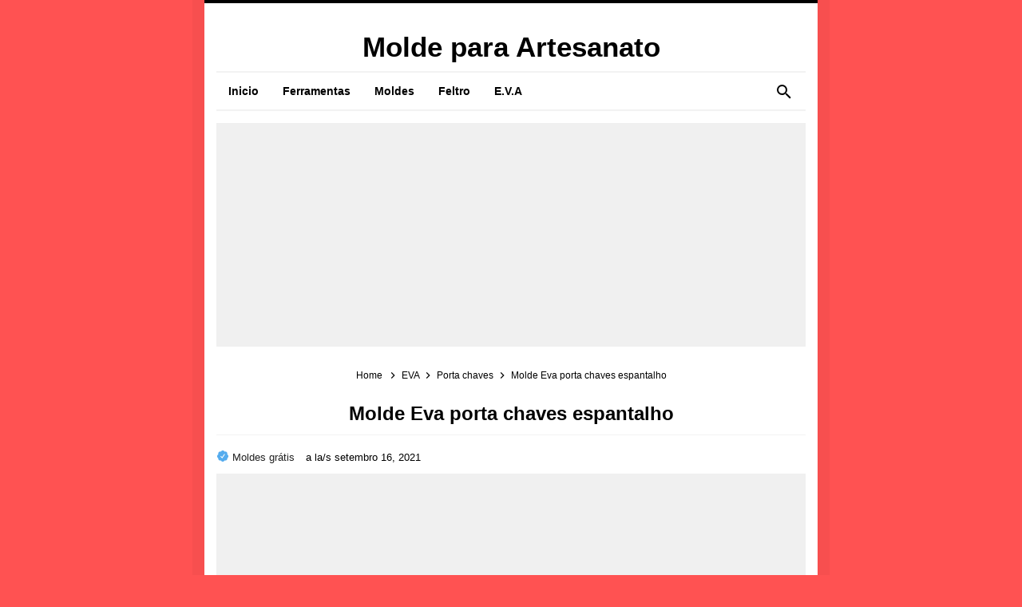

--- FILE ---
content_type: text/html; charset=UTF-8
request_url: https://www.moldeparaartesanato.com/2021/09/molde-eva-porta-chaves-espantalho.html
body_size: 28492
content:
<!DOCTYPE html>
<HTML class='ltr no-js rwd item' dir='ltr'>
<head>
<link href='https://www.blogger.com/static/v1/widgets/2944754296-widget_css_bundle.css' rel='stylesheet' type='text/css'/>
<script async='async' src='//pagead2.googlesyndication.com/pagead/js/adsbygoogle.js'></script>
<!-- [ Meta Tag SEO ] -->
<include expiration='7d' path='*.css'></include>
<include expiration='7d' path='*.js'></include>
<include expiration='3d' path='*.gif'></include>
<include expiration='3d' path='*.jpeg'></include>
<include expiration='3d' path='*.jpg'></include>
<include expiration='3d' path='*.png'></include>
<meta charset='utf-8'/>
<meta content='width=device-width, initial-scale=1' name='viewport'/>
<meta content='blogger' name='generator'/>
<meta content='text/html; charset=UTF-8' http-equiv='Content-Type'/>
<link href='https://www.blogger.com/openid-server.g' rel='openid.server'/>
<link href='https://www.moldeparaartesanato.com/' rel='openid.delegate'/>
<link href='https://www.moldeparaartesanato.com/2021/09/molde-eva-porta-chaves-espantalho.html' rel='canonical'/>
<title>Molde Eva porta chaves espantalho  - Molde para Artesanato</title>
<meta content='' name='description'/>
<script type='application/ld+json'>{ "@context": "https://schema.org", "@type": "WebSite", "url": "https://www.moldeparaartesanato.com/", "potentialAction": { "@type": "SearchAction", "target": "https://www.moldeparaartesanato.com/?q={search_term}", "query-input": "required name=search_term" } }</script>
<meta content='Molde Eva porta chaves espantalho , Molde para Artesanato: Molde Eva porta chaves espantalho , Molde para Artesanato' name='keywords'/>
<link href='https://www.moldeparaartesanato.com/feeds/posts/default' rel='alternate' title='Molde para Artesanato - Atom' type='application/atom+xml'/>
<link href='https://www.moldeparaartesanato.com/feeds/posts/default?alt=rss' rel='alternate' title='Molde para Artesanato - RSS' type='application/rss+xml'/>
<link href='https://www.blogger.com/feeds/8089727821275079105/posts/default' rel='alternate' title='Molde para Artesanato - Atom' type='application/atom+xml'/>
<link href='https://blogger.googleusercontent.com/img/b/R29vZ2xl/AVvXsEibiacxnWYIhEoAUDJGsC7EFuc_t8Dd7JWtEGqGHG6VmiW4chtylFku9e5hI4XLhdIk83lU8nf8iXXRQjlF_ZCHJGuC6_jZMuzpx1fCUHhXLmNAvxkgeMJsNUP3OQ_GrRdbCe-_SRycK0w/s72-c/molde-espantalho-eva+%25281%2529.jpg' rel='image_src'/>
<link href='https://www.moldeparaartesanato.com/2021/09/molde-eva-porta-chaves-espantalho.html' hreflang='x-default' rel='alternate'/>
<link href='/favicon.ico' rel='icon' type='image/x-icon'/>
<link href='https://www.blogger.com/profile/USER-BLOGGER-ANDA' rel='publisher'/>
<link href='https://www.blogger.com/profile/USER-BLOGGER-ANDA' rel='author'/>
<link href='https://www.blogger.com/profile/USER-BLOGGER-ANDA' rel='me'/>
<meta content='24iIyML0SRgxo209FA-r1_WLkeVpCL836Fqx-pk2WFg' name='google-site-verification'/>
<meta content='KODE-VALIDASI-BING-WEBMASTER' name='msvalidate.01'/>
<meta content='Brasil' name='geo.placename'/>
<meta content='Abinoa' name='Author'/>
<meta content='general' name='rating'/>
<meta content='BR' name='geo.country'/>
<!-- [ Social Media Meta Tag ] -->
<meta content='Molde Eva porta chaves espantalho ' property='og:title'/>
<meta content='https://www.moldeparaartesanato.com/2021/09/molde-eva-porta-chaves-espantalho.html' property='og:url'/>
<meta content='article' property='og:type'/>
<meta content='Molde para Artesanato' property='og:site_name'/>
<meta content='' property='og:description'/>
<meta content='https://blogger.googleusercontent.com/img/b/R29vZ2xl/AVvXsEibiacxnWYIhEoAUDJGsC7EFuc_t8Dd7JWtEGqGHG6VmiW4chtylFku9e5hI4XLhdIk83lU8nf8iXXRQjlF_ZCHJGuC6_jZMuzpx1fCUHhXLmNAvxkgeMJsNUP3OQ_GrRdbCe-_SRycK0w/s600/molde-espantalho-eva+%25281%2529.jpg' property='og:image'/>
<meta content='https://www.facebook.com/PROFIL-FACEBOOK' property='article:author'/>
<meta content='https://www.facebook.com/FAN-PAGE-FACEBOOK' property='article:publisher'/>
<meta content='KODE-APLIKASI-FACEBOOK' property='fb:app_id'/>
<meta content='KODE-ADMIN-FACEBOOK' property='fb:admins'/>
<meta content='pt_BR' property='og:locale'/>
<meta content='en_EN' property='og:locale:alternate'/>
<meta content='pt_EU' property='og:locale:alternate'/>
<meta content='summary' name='twitter:card'/>
<meta content='Molde para Artesanato: Molde Eva porta chaves espantalho ' name='twitter:title'/>
<meta content='copiares' name='twitter:site'/>
<meta content='copiares' name='twitter:creator'/>
<meta content='summary_large_image' name='twitter:card'/>
<link href='//ajax.googleapis.com' rel='dns-prefetch'/>
<link href='//www.google-analytics.com' rel='dns-prefetch'/>
<link href='//googleads.g.doubleclick.net' rel='dns-prefetch'/>
<link href='//www.googletagservices.com' rel='dns-prefetch'/>
<link href='//pagead2.googlesyndication.com' rel='dns-prefetch'/>
<link href='//maxcdn.bootstrapcdn.com' rel='dns-prefetch'/>
<link href='//adservice.google.ca' rel='dns-prefetch'/>
<link href='//adservice.google.com' rel='dns-prefetch'/>
<link href='//resources.blogblog.com' rel='dns-prefetch'/>
<link href='//fonts.googleapis.com' rel='dns-prefetch'/>
<link href='//1.bp.blogspot.com' rel='dns-prefetch'/>
<link href='//2.bp.blogspot.com' rel='dns-prefetch'/>
<link href='//3.bp.blogspot.com' rel='dns-prefetch'/>
<link href='//4.bp.blogspot.com' rel='dns-prefetch'/>
<link href='//disqus.com' rel='dns-prefetch'/>
<link href='//github.com' rel='dns-prefetch'/>
<link href='//cdn.rawgit.com' rel='dns-prefetch'/>
<link href='//fontawesome.com' rel='dns-prefetch'/>
<link href='//www.sharethis.com' rel='dns-prefetch'/>
<link href='//cdn.jsdelivr.net' rel='dns-prefetch'/>
<style id='page-skin-1' type='text/css'><!--
/*
Template Info
Name             : Kezel Responsive Blogger Template
Theme Published  : 2020
Theme Updated    : June 2022
Type             : Blogger Comment
Style            : Minimalist
Designer         : Idntheme
Designer url     : www.idntheme.com
Thanks to        : All supported
License          : This free Blogger template is licensed under the Creative Commons Attribution 4.0 License, which permits both personal and commercial use.
*/
/* Reset */
html,body,div,span,applet,object,iframe,h1,h2,h3,h4,h5,h6,p,blockquote,pre,a,abbr,acronym,address,big,cite,code,del,dfn,em,font,ins,kbd,q,s,samp,small,strike,strong,sub,sup,tt,var,dl,dt,dd,ol,ul,li,fieldset,form,label,legend,table,caption,tbody,tfoot,thead,tr,th,td{border:0;word-wrap:break-word;font-size:100%;font-style:inherit;font-weight:inherit;margin:0;outline:0;padding:0;vertical-align:baseline}html{overflow-y:scroll;-webkit-text-size-adjust:100%;-ms-text-size-adjust:100%}article,aside,details,figcaption,figure,footer,header,main,nav,section{display:block}ol,ul{list-style:none}table{border-collapse:separate;border-spacing:0}caption,th,td{font-weight:normal;text-align:left}blockquote:before,blockquote:after,q:before,q:after{content:""}blockquote,q{quotes:"" ""}a:focus,a:hover,a:active{outline:0}a img{border:0}
body#layout ul{list-style-type:none;list-style:none}body#layout ul li{list-style-type:none;list-style:none}body#layout #headerbwrap{height:auto}body#layout #site-nav{display:none}body#layout #footer-navbarpix{display:none}body#layout #pagepix{overflow:hidden}body#layout #primarypix{display:block;position:relative;float:left;width:69%}body#layout #secondarypix{display:block;position:relative;float:right;width:30%}.section,.widget{margin:0;padding:0}
/* Global */
body,button,input,select,textarea{word-wrap:break-word;line-height:1.6}
body{background:#ff5252;color:#000;font-family:'Roboto',sans-serif;font-size:16px;padding:0;margin:0;font-weight:normal}
/* Headings */
h1,h2,h3,h4,h5,h6{clear:both;word-wrap:break-word;line-height:1.4;font-weight:700}h1{font-size:21px;font-size:1.6153rem;font-weight:700;margin-bottom:0.75em}h2{font-size:18px;font-size:1.3846rem;font-weight:700;margin-bottom:0.85715em}h3{font-size:16px;font-size:1.2307rem;font-weight:700;margin-bottom:1.125em}h4{font-size:15px;font-size:1.1538rem;font-weight:700;margin-bottom:1em}h5{word-wrap:break-word;font-size:15px;font-size:1.1538rem;font-weight:700;margin-bottom:1em}h6{word-wrap:break-word;font-size:13px;font-size:1rem;margin-bottom:1.1538em}hr{background-color:#e6e6e6;border:0;height:1px;margin:1.1538461538em 0}
/* Text elements */
p,blockquote p:last-child{}p:last-child{margin-bottom:0}ul,ol{margin:0 0 0 1.1538461538em}ol{margin:0 0 0 2.1538461538em}ul{list-style:square}ol{list-style:decimal}li > ul,li > ol{margin-bottom:0;margin-left:1.1538461538em}dt{font-weight:700}dd{margin:0 1.1538461538em 1.5em 1.1538461538em}b,strong{font-weight:700}dfn,cite,em,i{font-style:italic}.post-body blockquote{background:#fdd790;color:#000;font-size:15px;position:relative;padding:1.2em 1.5em;margin:1em auto;overflow:hidden;text-align:left;word-spacing:0}.post-body blockquote:before{content:"";position:absolute;top:0;right:0;border-width:0 16px 16px 0;border-style:solid;border-color:#fff #fff #d8b471 #d8b471;background:#d8b471;display:block;width:0}.post-body blockquote:hover:before{display:none}.post-body blockquote kbd,.post-body blockquote a{display:inline-block;background:#e74c3c;color:#fff;border-radius:3px;padding:0 7px;font-size:13px;font-weight:700;margin:0 3px;transition:all .3s}.post-body blockquote kbd:hover,.post-body blockquote a:hover{background:#c0392b;color:#fff}address{margin:0 0 1.5em 0}pre{font-size:13px;max-width:100%}kbd,tt,var{color:#777;border-bottom:solid 1px #ccc;font-family:Consolas,'Courier New',monospace;font-size:88.3%}code,kbd,tt,var{font-family:"Courier 10 Pitch",Courier,monospace;word-wrap:break-word}abbr,acronym{border-bottom:1px dotted #e6e6e6;cursor:help}mark,ins{background:#f0f0f0;text-decoration:none}sup,sub{font-size:75%;height:0;line-height:0;position:relative;vertical-align:baseline}sup{bottom:1ex}sub{top:.5ex}small{font-size:75%}big{font-size:125%}figure{margin:0}table{border-bottom:1px solid #e6e6e6;width:100%}th{font-weight:700;padding:0.6em}td{padding:0.6em}img{height:auto;max-width:100%}button,input,select,textarea{color:#888;font-size:100%;margin:0;vertical-align:baseline;*vertical-align:middle}button,input{line-height:normal}button,html input[type="button"],input[type="reset"],input[type="submit"]{cursor:pointer;-webkit-appearance:button}button:hover,html input[type="button"]:hover,input[type="reset"]:hover,input[type="submit"]:hover{color:#fff}button:focus,html input[type="button"]:focus,input[type="reset"]:focus,input[type="submit"]:focus,button:active,html input[type="button"]:active,input[type="reset"]:active,input[type="submit"]:active{outline:none}input[type="checkbox"],input[type="radio"]{box-sizing:border-box;padding:0}input[type="search"]{-webkit-appearance:textfield;-webkit-box-sizing:content-box;-moz-box-sizing:content-box;box-sizing:content-box}input[type="search"]::-webkit-search-decoration{-webkit-appearance:none}button::-moz-focus-inner,input::-moz-focus-inner{border:0;padding:0}input[type="text"],input[type="email"],input[type="password"],input[type="search"],input[type="url"]{border:0;font-size:15px;padding:0.6em;-webkit-transition:0.2s ease-in;transition:0.2s ease-in}input[type="text"]:focus,input[type="email"]:focus,input[type="password"]:focus,input[type="search"]:focus,input[type="url"]:focus,textarea:focus{outline:none;-webkit-transition:0.2s ease-in;transition:0.2s ease-in}textarea{border:0;font-size:13px;font-size:1rem;overflow:auto;padding:1.5625%;-webkit-transition:0.2s ease-in;transition:0.2s ease-in;vertical-align:top;width:96.875%}a{color:#ff5252;text-decoration:none;transition:all .3s}a:hover,a:focus,a:active{color:#F8A01B}input[type=search]::-ms-clear{display:none;width:0;height:0}input[type=search]::-ms-reveal{display:none;width:0;height:0}input[type="search"]::-webkit-search-decoration,input[type="search"]::-webkit-search-cancel-button,input[type="search"]::-webkit-search-results-button,input[type="search"]::-webkit-search-results-decoration{display:none}*,*:before,*:after{box-sizing:border-box}.widget-content{margin:0;padding:0;overflow:hidden}b,strong{font-weight:700}bold,b,strong{font-weight:700}h2.date-header,.jump-link,.quickedit,#ContactForm1,#ContactForm1 br{display:none}
/* Table */
.post-body table{width:100%;max-width:100%;border-radius:3px;overflow:hidden}.post-body table td,.post-body table caption{border:0;padding:10px 15px;text-align:left;vertical-align:top;color:#57606f;font-size:.9rem}.post-body table td:first-child{border-right:0}.post-body table th{background-color:#f6f8f9;color:#222;border:0;padding:10px 15px;text-align:left;vertical-align:top;font-size:15px;border-bottom:1px solid rgba(0,0,0,0.05)}.post-body table.tr-caption-container{border:0;margin:0}.post-body table caption{border:none;font-style:italic}.post-body td,.post-body th{vertical-align:top;text-align:left;font-size:13px;padding:3px 5px;border:0}.post-body table.tr-caption-container td{border:0;padding:0;background:#fff;line-height:17px;overflow:hidden;text-align:center;text-overflow:ellipsis;white-space:nowrap;font-weight:700;color:#57606f}.post-body table.tr-caption-container,.post-body table.tr-caption-container img,.post-body img{max-width:100%;height:auto}.post-body table tr:nth-of-type(even) td{background-color:#f6f8f9}.post-body table tr:nth-of-type(odd) td{background-color:#ecf0f1}.post-body table tr td:nth-of-type(even){border-left:1px solid rgba(0,0,0,0.03)}.post-body table tr th:nth-of-type(even){border-left:1px solid rgba(255,255,255,0.03)
/* Google Font */
@font-face{font-family:'Roboto';font-style:italic;font-weight:400;font-display:swap;src:local('Roboto Italic'),local('Roboto-Italic'),url(https://fonts.gstatic.com/s/roboto/v20/KFOkCnqEu92Fr1Mu51xFIzIFKw.woff2) format('woff2');unicode-range:U+0460-052F,U+1C80-1C88,U+20B4,U+2DE0-2DFF,U+A640-A69F,U+FE2E-FE2F}@font-face{font-family:'Roboto';font-style:italic;font-weight:400;font-display:swap;src:local('Roboto Italic'),local('Roboto-Italic'),url(https://fonts.gstatic.com/s/roboto/v20/KFOkCnqEu92Fr1Mu51xMIzIFKw.woff2) format('woff2');unicode-range:U+0400-045F,U+0490-0491,U+04B0-04B1,U+2116}@font-face{font-family:'Roboto';font-style:italic;font-weight:400;font-display:swap;src:local('Roboto Italic'),local('Roboto-Italic'),url(https://fonts.gstatic.com/s/roboto/v20/KFOkCnqEu92Fr1Mu51xEIzIFKw.woff2) format('woff2');unicode-range:U+1F00-1FFF}@font-face{font-family:'Roboto';font-style:italic;font-weight:400;font-display:swap;src:local('Roboto Italic'),local('Roboto-Italic'),url(https://fonts.gstatic.com/s/roboto/v20/KFOkCnqEu92Fr1Mu51xLIzIFKw.woff2) format('woff2');unicode-range:U+0370-03FF}@font-face{font-family:'Roboto';font-style:italic;font-weight:400;font-display:swap;src:local('Roboto Italic'),local('Roboto-Italic'),url(https://fonts.gstatic.com/s/roboto/v20/KFOkCnqEu92Fr1Mu51xHIzIFKw.woff2) format('woff2');unicode-range:U+0102-0103,U+0110-0111,U+0128-0129,U+0168-0169,U+01A0-01A1,U+01AF-01B0,U+1EA0-1EF9,U+20AB}@font-face{font-family:'Roboto';font-style:italic;font-weight:400;font-display:swap;src:local('Roboto Italic'),local('Roboto-Italic'),url(https://fonts.gstatic.com/s/roboto/v20/KFOkCnqEu92Fr1Mu51xGIzIFKw.woff2) format('woff2');unicode-range:U+0100-024F,U+0259,U+1E00-1EFF,U+2020,U+20A0-20AB,U+20AD-20CF,U+2113,U+2C60-2C7F,U+A720-A7FF}@font-face{font-family:'Roboto';font-style:italic;font-weight:400;font-display:swap;src:local('Roboto Italic'),local('Roboto-Italic'),url(https://fonts.gstatic.com/s/roboto/v20/KFOkCnqEu92Fr1Mu51xIIzI.woff2) format('woff2');unicode-range:U+0000-00FF,U+0131,U+0152-0153,U+02BB-02BC,U+02C6,U+02DA,U+02DC,U+2000-206F,U+2074,U+20AC,U+2122,U+2191,U+2193,U+2212,U+2215,U+FEFF,U+FFFD}@font-face{font-family:'Roboto';font-style:italic;font-weight:700;font-display:swap;src:local('Roboto Bold Italic'),local('Roboto-BoldItalic'),url(https://fonts.gstatic.com/s/roboto/v20/KFOjCnqEu92Fr1Mu51TzBic3CsTKlA.woff2) format('woff2');unicode-range:U+0460-052F,U+1C80-1C88,U+20B4,U+2DE0-2DFF,U+A640-A69F,U+FE2E-FE2F}@font-face{font-family:'Roboto';font-style:italic;font-weight:700;font-display:swap;src:local('Roboto Bold Italic'),local('Roboto-BoldItalic'),url(https://fonts.gstatic.com/s/roboto/v20/KFOjCnqEu92Fr1Mu51TzBic-CsTKlA.woff2) format('woff2');unicode-range:U+0400-045F,U+0490-0491,U+04B0-04B1,U+2116}@font-face{font-family:'Roboto';font-style:italic;font-weight:700;font-display:swap;src:local('Roboto Bold Italic'),local('Roboto-BoldItalic'),url(https://fonts.gstatic.com/s/roboto/v20/KFOjCnqEu92Fr1Mu51TzBic2CsTKlA.woff2) format('woff2');unicode-range:U+1F00-1FFF}@font-face{font-family:'Roboto';font-style:italic;font-weight:700;font-display:swap;src:local('Roboto Bold Italic'),local('Roboto-BoldItalic'),url(https://fonts.gstatic.com/s/roboto/v20/KFOjCnqEu92Fr1Mu51TzBic5CsTKlA.woff2) format('woff2');unicode-range:U+0370-03FF}@font-face{font-family:'Roboto';font-style:italic;font-weight:700;font-display:swap;src:local('Roboto Bold Italic'),local('Roboto-BoldItalic'),url(https://fonts.gstatic.com/s/roboto/v20/KFOjCnqEu92Fr1Mu51TzBic1CsTKlA.woff2) format('woff2');unicode-range:U+0102-0103,U+0110-0111,U+0128-0129,U+0168-0169,U+01A0-01A1,U+01AF-01B0,U+1EA0-1EF9,U+20AB}@font-face{font-family:'Roboto';font-style:italic;font-weight:700;font-display:swap;src:local('Roboto Bold Italic'),local('Roboto-BoldItalic'),url(https://fonts.gstatic.com/s/roboto/v20/KFOjCnqEu92Fr1Mu51TzBic0CsTKlA.woff2) format('woff2');unicode-range:U+0100-024F,U+0259,U+1E00-1EFF,U+2020,U+20A0-20AB,U+20AD-20CF,U+2113,U+2C60-2C7F,U+A720-A7FF}@font-face{font-family:'Roboto';font-style:italic;font-weight:700;font-display:swap;src:local('Roboto Bold Italic'),local('Roboto-BoldItalic'),url(https://fonts.gstatic.com/s/roboto/v20/KFOjCnqEu92Fr1Mu51TzBic6CsQ.woff2) format('woff2');unicode-range:U+0000-00FF,U+0131,U+0152-0153,U+02BB-02BC,U+02C6,U+02DA,U+02DC,U+2000-206F,U+2074,U+20AC,U+2122,U+2191,U+2193,U+2212,U+2215,U+FEFF,U+FFFD}@font-face{font-family:'Roboto';font-style:normal;font-weight:400;font-display:swap;src:local('Roboto'),local('Roboto-Regular'),url(https://fonts.gstatic.com/s/roboto/v20/KFOmCnqEu92Fr1Mu72xKOzY.woff2) format('woff2');unicode-range:U+0460-052F,U+1C80-1C88,U+20B4,U+2DE0-2DFF,U+A640-A69F,U+FE2E-FE2F}@font-face{font-family:'Roboto';font-style:normal;font-weight:400;font-display:swap;src:local('Roboto'),local('Roboto-Regular'),url(https://fonts.gstatic.com/s/roboto/v20/KFOmCnqEu92Fr1Mu5mxKOzY.woff2) format('woff2');unicode-range:U+0400-045F,U+0490-0491,U+04B0-04B1,U+2116}@font-face{font-family:'Roboto';font-style:normal;font-weight:400;font-display:swap;src:local('Roboto'),local('Roboto-Regular'),url(https://fonts.gstatic.com/s/roboto/v20/KFOmCnqEu92Fr1Mu7mxKOzY.woff2) format('woff2');unicode-range:U+1F00-1FFF}@font-face{font-family:'Roboto';font-style:normal;font-weight:400;font-display:swap;src:local('Roboto'),local('Roboto-Regular'),url(https://fonts.gstatic.com/s/roboto/v20/KFOmCnqEu92Fr1Mu4WxKOzY.woff2) format('woff2');unicode-range:U+0370-03FF}@font-face{font-family:'Roboto';font-style:normal;font-weight:400;font-display:swap;src:local('Roboto'),local('Roboto-Regular'),url(https://fonts.gstatic.com/s/roboto/v20/KFOmCnqEu92Fr1Mu7WxKOzY.woff2) format('woff2');unicode-range:U+0102-0103,U+0110-0111,U+0128-0129,U+0168-0169,U+01A0-01A1,U+01AF-01B0,U+1EA0-1EF9,U+20AB}@font-face{font-family:'Roboto';font-style:normal;font-weight:400;font-display:swap;src:local('Roboto'),local('Roboto-Regular'),url(https://fonts.gstatic.com/s/roboto/v20/KFOmCnqEu92Fr1Mu7GxKOzY.woff2) format('woff2');unicode-range:U+0100-024F,U+0259,U+1E00-1EFF,U+2020,U+20A0-20AB,U+20AD-20CF,U+2113,U+2C60-2C7F,U+A720-A7FF}@font-face{font-family:'Roboto';font-style:normal;font-weight:400;font-display:swap;src:local('Roboto'),local('Roboto-Regular'),url(https://fonts.gstatic.com/s/roboto/v20/KFOmCnqEu92Fr1Mu4mxK.woff2) format('woff2');unicode-range:U+0000-00FF,U+0131,U+0152-0153,U+02BB-02BC,U+02C6,U+02DA,U+02DC,U+2000-206F,U+2074,U+20AC,U+2122,U+2191,U+2193,U+2212,U+2215,U+FEFF,U+FFFD}@font-face{font-family:'Roboto';font-style:normal;font-weight:700;font-display:swap;src:local('Roboto Bold'),local('Roboto-Bold'),url(https://fonts.gstatic.com/s/roboto/v20/KFOlCnqEu92Fr1MmWUlfCRc4EsA.woff2) format('woff2');unicode-range:U+0460-052F,U+1C80-1C88,U+20B4,U+2DE0-2DFF,U+A640-A69F,U+FE2E-FE2F}@font-face{font-family:'Roboto';font-style:normal;font-weight:700;font-display:swap;src:local('Roboto Bold'),local('Roboto-Bold'),url(https://fonts.gstatic.com/s/roboto/v20/KFOlCnqEu92Fr1MmWUlfABc4EsA.woff2) format('woff2');unicode-range:U+0400-045F,U+0490-0491,U+04B0-04B1,U+2116}@font-face{font-family:'Roboto';font-style:normal;font-weight:700;font-display:swap;src:local('Roboto Bold'),local('Roboto-Bold'),url(https://fonts.gstatic.com/s/roboto/v20/KFOlCnqEu92Fr1MmWUlfCBc4EsA.woff2) format('woff2');unicode-range:U+1F00-1FFF}@font-face{font-family:'Roboto';font-style:normal;font-weight:700;font-display:swap;src:local('Roboto Bold'),local('Roboto-Bold'),url(https://fonts.gstatic.com/s/roboto/v20/KFOlCnqEu92Fr1MmWUlfBxc4EsA.woff2) format('woff2');unicode-range:U+0370-03FF}@font-face{font-family:'Roboto';font-style:normal;font-weight:700;font-display:swap;src:local('Roboto Bold'),local('Roboto-Bold'),url(https://fonts.gstatic.com/s/roboto/v20/KFOlCnqEu92Fr1MmWUlfCxc4EsA.woff2) format('woff2');unicode-range:U+0102-0103,U+0110-0111,U+0128-0129,U+0168-0169,U+01A0-01A1,U+01AF-01B0,U+1EA0-1EF9,U+20AB}@font-face{font-family:'Roboto';font-style:normal;font-weight:700;font-display:swap;src:local('Roboto Bold'),local('Roboto-Bold'),url(https://fonts.gstatic.com/s/roboto/v20/KFOlCnqEu92Fr1MmWUlfChc4EsA.woff2) format('woff2');unicode-range:U+0100-024F,U+0259,U+1E00-1EFF,U+2020,U+20A0-20AB,U+20AD-20CF,U+2113,U+2C60-2C7F,U+A720-A7FF}@font-face{font-family:'Roboto';font-style:normal;font-weight:700;font-display:swap;src:local('Roboto Bold'),local('Roboto-Bold'),url(https://fonts.gstatic.com/s/roboto/v20/KFOlCnqEu92Fr1MmWUlfBBc4.woff2) format('woff2');unicode-range:U+0000-00FF,U+0131,U+0152-0153,U+02BB-02BC,U+02C6,U+02DA,U+02DC,U+2000-206F,U+2074,U+20AC,U+2122,U+2191,U+2193,U+2212,U+2215,U+FEFF,U+FFFD}

--></style>
<style>
/* Element */
.CSS_LIGHTBOX{z-index:999999!important}.CSS_LIGHTBOX_BG_MASK_TRANSPARENT{opacity:.95!important}.CSS_LIGHTBOX_SCALED_IMAGE_IMG{width:auto!important;max-width:100%;box-shadow:0 0 10px rgba(0,0,0,0.1)}.CSS_LIGHTBOX_BTN_CLOSE{background:url('https://blogger.googleusercontent.com/img/b/R29vZ2xl/AVvXsEitKEH2X2m8DlcJ7RCKON_d9BvMeBTSvd8oVPTmweK9sUPKDkzLKDXazgemlmQTecJ8V-9Uo7fbkSoHQboa6KB09Lkln19WiRpiUStc2ey89ajpsw-0Zw3qVOr2aCDBH55kMRRvVWLL/s1600/delete.png') no-repeat!important;width:32px!important;height:32px!important;top:30px!important;opacity:0.7;transition:all .3s}.CSS_LIGHTBOX_BTN_CLOSE:hover{opacity:1}.CSS_LIGHTBOX_BTN_CLOSE_POS{right:10px!important}.CSS_LIGHTBOX_BG_MASK{background-color:rgba(0,0,0,0.8)!important}.CSS_LIGHTBOX_FILMSTRIP{background-color:rgba(0,0,0,0.5)!important}#navbar-iframe{height:0;visibility:hidden;display:none}
td{border:none!important}img,object,embed{border:none;vertical-align:middle;max-width:100%;height:auto}.separator a{margin-left:0!important;margin-right:0!important}.post img{max-width:100%;height:auto}
.separator a[style="margin-left:1em;margin-right:1em;"]{margin-left:auto!important;margin-right:auto!important}
.separator a[style="clear:left;float:left;margin-bottom:1em;margin-right:1em;"]{clear:none!important;float:none!important;margin-bottom:0!important;margin-right:0!important}
.separator a[style="clear:left;float:left;margin-bottom:1em;margin-right:1em;"] img{float:left!important;margin:0 10px 10px 0}
.separator a[style="clear:right;float:right;margin-bottom:1em;margin-left:1em;"]{clear:none!important;float:none!important;margin-bottom:0!important;margin-left:0!important}
.separator a[style="clear:right;float:right;margin-bottom:1em;margin-left:1em;"] img{float:right!important;margin:0 0 10px 10px}
#comments h4:before,#comments h4:after,#downramen h2:before,#downramen h2:after{position:absolute;top:51%;overflow:hidden;width:50%;height:1px;content:'\a0';background-color:#ddd}
#comments h4:before,#downramen h2:before{margin-left:-50%;text-align:right}#downramen h2 span,#comments h4 span{position:relative;display:inline-block;padding:0 10px;margin:auto}
@keyframes shine{50%{background-color:rebeccapurple}100%{background-color:powderblue}}
.sparkle{width:1px;height:1px;background-color:silver;float:left;transform:rotate(45deg)}
.sparkle:nth-child(2n+0){animation:shine 1.2s linear infinite alternate;margin:1.25em}
.sparkle:nth-child(2n+1){animation:shine 1.2s 0.6s linear infinite alternate}
#wrappers-kezel{position:relative;max-width:768px;margin:0 auto;background:#fff;padding:15px;overflow:hidden;border-top:4px solid;box-shadow:0 0 0 15px rgba(0,0,0,0.03)}
#main-wrappers-kezel{position:relative;float:left;padding:0;word-wrap:break-word;overflow:hidden;width:100%;}
#main{padding:0;margin:0}.section{margin:0}
#topsramen {display:block;overflow:hidden;position:relative;}
#header-inner .description{font-size:14px}.header-kezel{padding:10px 0 0;text-align:center;margin:auto}.header-kezel .title{color:#000;font-size:220%;margin:0 auto 10px auto}.header-kezel .title a{color:#000}.header-kezel .title a:hover{color:#ff5252}.header-kezel img{margin:auto;text-align:center}
#site-nav{margin:0 auto 15px auto}.megasmenu{position:relative;display:block;margin:auto;text-align:center;max-width:970px}.megasmenu-container{margin:0 auto;border-bottom:2px solid rgba(0,0,0,0.05);border-top:2px solid rgba(0,0,0,0.05)}.megasmenu-mobile{display:none;padding:24px 20px;background:#fff}.megasmenu-mobile:before{content:"\2630";font-size:1.5rem;padding:0;left:20px;position:absolute;top:15px;transform:translateY(-25%);color:#000}.megasmenu-dropdown-icon:before{content:"\00002B";display:none;cursor:pointer;color:#000;position:absolute;right:20px;top:15px}.megasmenu >ul{margin:0 auto;width:100%;list-style:none;padding:0;position:relative;box-sizing:border-box}.megasmenu >ul:before,.megasmenu >ul:after{content:"";display:table}.megasmenu >ul:after{clear:both}.megasmenu >ul >li{float:left;padding:0;margin:0;text-decoration:none;transition:initial}.megasmenu >ul >li a{cursor:pointer;text-decoration:none;padding:12px 15px;font-weight:700;display:block;color:#000;font-size:14px;transition:initial}.megasmenu >ul >li:hover{background:#ff5252}.megasmenu >ul >li a:hover,.megasmenu >ul >li:hover a{color:#fff}.megasmenu >ul >li >ul{display:none;width:100%;background:rgba(27,38,49,0.98);padding:15px;position:absolute;z-index:99;left:0;margin:0;list-style:none;text-align:left;box-sizing:border-box;box-shadow:inset 0 0 0 1px rgba(0,0,0,0.05)}.megasmenu >ul >li >ul:before,.megasmenu >ul >li >ul:after{content:"";display:table}.megasmenu >ul >li >ul:after{clear:both}.megasmenu >ul >li >ul >li{margin:0;padding-bottom:0;list-style:none;width:25%;background:none;float:left}.megasmenu >ul >li >ul >li a{color:rgba(255,255,255,.8);padding:0.2em 0;font-weight:400;font-size:13px;width:95%;display:block;border-bottom:1px solid rgba(255,255,255,.05)}.megasmenu >ul >li >ul >li a:hover{color:rgba(255,255,255,1)}.megasmenu >ul >li >ul >li >ul{display:block;padding:0;margin:10px 0 0;list-style:none;box-sizing:border-box}.megasmenu >ul >li >ul >li >ul:before,.megasmenu >ul >li >ul >li >ul:after{content:"";display:table}.megasmenu >ul >li >ul >li >ul:after{clear:both}.megasmenu >ul >li >ul >li >ul >li{float:left;width:100%;padding:5px 0;margin:0;font-size:0.8em}.megasmenu >ul >li >ul >li >ul >li a{border:0}.megasmenu >ul >li >ul.normal-sub{width:100%;max-width:170px;left:auto;padding:5px 10px}.megasmenu >ul >li >ul.normal-sub >li{width:100%}.megasmenu >ul >li >ul.normal-sub >li a{border:0;padding:.5em 0}.containeersearch{background:#fff;width:0;position:absolute;top:0;right:0;bottom:0;padding:0 28px;text-align:center;transition:all 0.3s ease}.inputnui{border:0!important;background:transparent;width:0%;padding:14px 0!important;margin:0;outline:none;color:#fff;font-size:15px!important;transition:all 0.3s ease}.containeersearch.active{background:rgba(27,38,49,1);width:100%;padding-left:25px;border:0;transition:all 0.5s ease}.inputnui.active{width:99%;transition:all 0.5s 0.8s ease}.containeersearch form#search-form{margin:0}.containeersearch svg{position:absolute;display:block;width:24px;height:24px;top:8px;right:15px;cursor:pointer;margin:4px 0 0 0}.containeersearch.active path{fill:#fff}.containeersearch input::placeholder{color:#fff}
#PopularPosts1 ul{margin:0;list-style:none}#PopularPosts1 ul li img{width:100%}.PopularPosts .item-title{padding:10px 10px 0 0;font-size:13px}.PopularPosts .item-thumbnail{margin:0 10px 0 0;min-width:72px;min-height:72px}.PopularPosts .item-thumbnail img{padding:0}#PopularPosts1 li{background:#fff;padding:0;width:48.9%;border:1px solid rgba(0,0,0,0.05);float:left;margin:15px 15px 0 0;transition:all .6s}#PopularPosts1 .widget-content{overflow:visible}#PopularPosts1 li:nth-child(even){margin:15px 0 0 0}#PopularPosts1 li a{color:#000;font-size:13px}#PopularPosts1 li:hover{border-color:rgba(0,0,0,0.15)}#PopularPosts1 li a:hover{color:#000;text-decoration:underline}.title-secondary{font-size:13px;margin:10px auto 0 auto}.title-secondary svg{vertical-align:top}.post-author,.post-author a{color:#222}.title-secondary a{color:#000}.breadcrumbs{padding:12px 0;color:#000;font-size:12px;text-align:center}.breadcrumbs a{color:#000}.breadcrumbs svg{width:16px;height:16px;vertical-align:-4px}.breadcrumbs svg path{fill:#000}.homebread{margin:0 2px 0 0}.post h1{color:#1abc9c}.post h2 a{color:#3498db}.post h2 a:hover{color:#ff5252}.post-body{margin:0;line-height:1.6em;text-align:left}.post-body img,.post-body video,.post-body object{max-width:100%;height:auto}.post-body a{color:#ff5252}.post table{width:100%;text-align:left}.post tr{width:100%}.post td{border:1px solid #eee;padding:5px 10px}.post th{padding:5px 10px;border:1px solid #eee}.post-timestamp{margin-left:0}*:focus{outline:0!important}h1,h2,h3,h4,h5,h6{font-weight:700;line-height:normal}h1{font-size:180%}h2{font-size:160%}h3{font-size:140%}h4{font-size:120%}h5{font-size:100%}h6{font-size:80%}.post-body h1{font-size:180%}.post-body h2{font-size:160%}.post-body h3{font-size:140%}.post-body h4{font-size:120%}.post-body h5{font-size:100%}.post-body h6{font-size:80%}.post table{width:100%;text-align:left;border:none}.post tr{width:100%}.post-timestamp{margin-left:10px}.post-timestamp abbr.published{text-decoration:none;border:0}.post-labels{margin-left:10px}#miumiui{position:relative;display:block;overflow:hidden;padding:0;margin:15px auto 0 auto}#downramen h2{background:#fff;display:table;position:relative;margin:10px auto 0 auto;padding:5px 12px;color:#000;font-size:15px;font-weight:700;text-align:center;text-transform:uppercase}#footer-bg{margin:0 auto;width:100%}#footer-bg a,#footer-bg a:hover{color:#000;text-decoration:none}#footer2{font-size:13px;margin:0 auto;padding:15px;color:#000;text-align:center;border:1px solid rgba(0,0,0,0.05)}#footer a{color:#000}.backstotop{display:none}.backstotop{color:#fff;font-size:1.4em;width:40px;height:40px;outline:0;z-index:999;bottom:20px;right:20px;position:fixed;padding:0;text-align:center;cursor:pointer;opacity:1;border:2px solid;transition:all .25s}.backstotop svg{width:24px;height:24px;transform:rotate(90deg);vertical-align:middle;transition:all .25s}.backstotop:hover{opacity:.9}.status-msg-wrap{background:#fff;font-size:15px;margin:0 auto 20px auto;padding:10px;position:relative;opacity:1;border-radius:5px}.status-msg-hidden{padding:0.3em 0;visibility:hidden}.status-msg-bg{background-color:#fff;opacity:1;position:relative;width:100%;z-index:1}.status-msg-border{border:0;opacity:1;position:relative;width:100%}.status-msg-body{padding:0.3em 0;position:absolute;text-align:center;width:100%;z-index:4}h2.date-header,.feed-links,.home-box,.lasthome-box{display:none}#blog-pager{clear:both;width:100%;line-height:normal;position:relative;display:inline-block;text-align:center;overflow:visible;margin:0 auto;padding:10px 0;border-bottom:1px solid rgba(0,0,0,0.05);border-top:1px solid rgba(0,0,0,0.05)}#blog-pager-newer-link,#blog-pager-older-link{float:none;display:inline-block;margin:0 3px;text-align:center}#blog-pager a{display:block;margin:0;padding:4px 0;text-align:center;width:45px;font-size:24px;line-height:25px;background:#fff;color:#000;font-weight:400;z-index:90}#blog-pager a:hover{opacity:.3}#blog-pager .home-link{display:none}.post-body iframe{width:100%;height:350px;border:0}.blog-pager svg{width:24px;height:24px;vertical-align:-5px}.socials-iconic{display:table;overflow:hidden;margin:0 auto 10px auto}.socials-iconic a{float:left;text-align:center;width:38px;margin:0 3px}.socials-iconic a:hover{opacity:1}.socials-iconic svg{height:24px;width:24px;margin-top:5px}.socials-iconic a path{fill:#fff}.socials-iconic a.tt1{background:#3B5998}.socials-iconic a.tt2{background:#D64136}.socials-iconic a.tt3{background:#55ACEE}.socials-iconic a.tt4{background:#f39c12}.socials-iconic a:hover path{fill:#fff}.socials-iconic a:hover{opacity:.95}#subscriber-css{position:relative;padding:15px;overflow:hidden;margin:15px auto 0 auto;border:1px solid rgba(0,0,0,0.05);border-bottom:0}.subscribe-wrapper{color:#888;font-size:16px;line-height:normal;margin:0;text-align:center;text-transform:none;font-weight:400;width:100%}.subscribe-form{clear:both;display:block;overflow:hidden}form.subscribe-form{clear:both;display:block;margin:0;width:auto;overflow:hidden}.subscriber-css-email-field{background:rgba(255,255,255,.1);color:#888;margin:10px 0;padding:10px 15px;width:35%;font-size:13px;border:2px solid #ff6348}.subscriber-css-email-button{background:#ff6348;color:#fff;cursor:pointer;font-weight:700;padding:10px 15px;text-transform:none;font-size:13px;border:2px solid rgba(0,0,0,0.05);transition:all .3s}.subscriber-css-email-button:hover{background:#e6583f}#subscriber-css p.subscribe-note{margin:16px;text-align:center;color:#000;font-size:16px;font-weight:700;line-height:normal}#subscriber-css p.subscribe-note span{position:relative;overflow:hidden;transition:all .5s}#subscriber-css p.subscribe-note span.itatu{font-weight:700;font-style:italic;color:#000;text-transform:lowercase}#subscriber-css p.subscribe-note span.itatu:before,#subscriber-css p.subscribe-note span.itatu:after{display:none}#subscriber-css p.subscribe-note span:before{content:'';position:absolute;bottom:-1px;left:0;width:0;height:1px;margin:10px 0 0;background:rgba(255,255,255,.1);transition:all .5s}#subscriber-css:hover p.subscribe-note span:before{width:100%}
#error-pages{background:#fff;margin:auto;text-align:center;padding:15px;width:100%;border-radius:5px;box-sizing:border-box}#error-inner{margin:5% auto;padding:0;list-style:none}#error-inner .box-404{display:inline-block;position:relative;font-weight:bold;width:200px;height:200px;background:#ff5252;color:#fff;font-size:70px;line-height:190px;margin:25px auto}#error-inner .box-404::after{content:'';width:0;height:0;position:absolute;top:0;right:0;border-width:30px;border-style:solid;border-color:#fff #fff transparent transparent;display:block}#error-inner .box-404::before{content:'';width:0;height:0;position:absolute;top:0;left:0;border-width:30px;border-style:solid;border-color:#fff transparent transparent #fff;display:block}#error-inner .box-404 div::after{content:'';width:0;height:0;position:absolute;bottom:0;left:0;border-width:30px;border-style:solid;border-color:transparent transparent #fff #fff;display:block}#error-inner .box-404 div::before{content:'';width:0;height:0;position:absolute;bottom:0;right:0;border-width:30px;border-style:solid;border-color:transparent #fff #fff transparent;display:block}
#Label1 h2{display:none}.label-size-1,.label-size-2,.label-size-3,.label-size-4,.label-size-5{font-size:100%;opacity:1}.cloud-label-widget-content{text-align:left}.label-size{background:#ff5252;display:block;float:left;line-height:1.2;margin:0 8px 8px 0;color:#fff;font-size:13px;border-radius:99em;transition:all 0.2s cubic-bezier(0.4,0,0.2,1);transition:all .3s}.label-size:hover{border-color:#ff5252}.label-count{font-size:12px}.label-size span{display:inline-block;color:#000;padding:6px 10px 6px 6px}.label-size a{display:inline-block;color:#fff;padding:6px 12px}.label-size a:hover{color:#fff}.label-size:hover{background:#d84545;color:#fff}
/* Demo Purpose */
.banner,.banner2{margin:0 auto;text-align:center;overflow:hidden;padding:10px 0;border-bottom:1px solid rgba(0,0,0,0.05)}.banner2{padding:0 0 15px 0;border:0}.banner .widget,.banner2 .widget{width:100%;max-width:100%;margin:0 auto;background:rgba(0,0,0,0.1);text-align:center;overflow:hidden;padding:0}.banner img,.banner iframe,.banner2 img,.banner2 iframe{display:block;margin:0 auto;text-align:center}
#content1{position:absolute;color:rgba(0,0,0,0.15);font-weight:700;overflow:hidden;width:100%;height:90px;z-index:10;clear:both;position:relative;overflow:hidden}
#content1 .button{margin:0;position:absolute;left:4%;top:32%;list-style:none}#content1 .button a.download{display:inline-block;background:#ff9f43;color:#fff;font-size:14px;font-weight:700;padding:6px 12px;border-radius:2px}#content1 .button a.download:hover{background:#de8a39;color:#fff}
/* Responsive */
@media only screen and (max-width:768px){
#site-nav{margin:0 auto}.banner,.banner2{padding:10px}
.megasmenu-container{width:100%}.megasmenu-mobile,.megasmenu-dropdown-icon:before{display:block}.megasmenu >ul{display:none}.megasmenu >ul >li{position:relative;width:100%;float:none;display:inline-block;text-align:left;padding:0;border-top:1px solid rgba(0,0,0,0.05)}.megasmenu >ul >li a{padding:15px 20px;display:block}.megasmenu >ul >li >ul{position:relative;overflow-y:scroll;max-height:280px}.megasmenu >ul >li >ul.normal-sub{width:100%;max-width:100%}.megasmenu >ul >li >ul >li{float:none;width:100%;margin-top:20px}.megasmenu >ul >li >ul >li:first-child{margin:0}.megasmenu >ul >li >ul >li >ul{position:relative}.megasmenu >ul >li >ul >li >ul >li{float:none}.megasmenu .show-on-mobile{display:block}.megasmenu >ul >li:hover{background:rgba(255,255,255,.1)}.containeersearch{background:transparent}.containeersearch .fa{background:transparent;color:#222}.containeersearch.active{width:100%;text-align:center}.inputnui.active,input::placeholder{color:#888;text-align:center}.megasmenu > ul > li a:hover{color:#ff5252}
#footerkezel{margin-bottom:0}#footer-kezel{width:100%}img,video,object{max-width:100%}.PopularPosts .item-snippet{font-size:100%}.sidebar{padding:0 10px}#search-box-kezel{margin:5px 10px}#sidebar-wrapped{width:100%}#main-wrappers-kezel{width:100%}#wrappers-kezel{padding:0}#main{padding:0 10px}#main-wrappers-kezel,#wrappers-kezel{border:none}.tinynav{display:inline-block}#menu{display:none}#miumiui{padding:10px}
#content1 .button{left:20px;right:20px}#content1 .button a.download{display:block}}
@media screen and (max-width:685px){
.status-msg-border{width:97%}#footer2{display:block;text-align:center;}#secure{float:none;display:block;}#PopularPosts1 li{width:100%;margin:15px 0 0 0}}
@media screen and (max-width:480px){
.subscriber-css-email-field{width:70%}}
</style>
<style>
.post h1{color:#000;padding:12px 0;font-size:180%;border-bottom:1px solid rgba(0,0,0,0.05)}h1.post-title.entry-title{color:#000;padding:12px 0;font-size:150%;border-bottom:1px solid rgba(0,0,0,0.05);text-align:center}.post-body{padding:10px 0 0 0;line-height:1.7em;text-align:left;font-size:15px}.post-body a.img,.post-body .separator a{margin-left:0!important;margin-right:0!important}.post-body h3,.post-body h4,.post-body h5,.post-body h6{position:relative;margin:0 0 10px;text-transform:capitalize;padding:10px 0;border-bottom:1px solid #e9e9e9;letter-spacing:.3px}.post-body h3{font-size:140%}.post-body h4{font-size:120%}.post-body h5{font-size:100%}.post-body h6{font-size:80%}.post-body h3:before,.post-body h4:before,.post-body h5:before,.post-body h6:before{content:'';position:absolute;bottom:-1px;left:0;right:0;background:#ff6348;width:7%;height:1px}.comments-liner,.comments-liner-c{background:#fff;position:relative;margin:20px auto 0 auto;padding:20px;box-shadow:0 4px 20px -15px rgba(0,0,0,0.26)}.comments-info-th{position:relative;color:#000;border:1px solid rgba(0,0,0,0.08);display:table;padding:3px 12px;font-size:14px;font-weight:700;margin:auto;text-align:center}.comments-liner-c{text-align:center;margin-bottom:6px}
#comments .user{font-weight:700}#comments{position:relative;padding:15px 0;margin:0 5px 0 0}#comments h4{background:#fff;z-index:2;position:relative;margin:0 auto;color:#000;display:table;padding:5px 16px;font-size:15px;font-weight:700;text-transform:uppercase;text-align:center}#comment_block{position:relative}.comment_avatar_wrap{width:42px;height:42px;background:rgba(0,0,0,0.01);text-align:center;margin-bottom:20px;border-radius:100%}#comments .avatar-image-container{float:left;width:42px;height:42px;max-width:42px;max-height:42px;padding:0;margin-top:5px;border-radius:3px}#comments .avatar-image-container img{width:42px;height:42px;max-width:42px;max-height:42px;background:url(https://4.bp.blogspot.com/-ZyjdBPHOsAI/XKGTPhqb__I/AAAAAAAAikk/J4eBnS0aOF4roNlfQxnijficWer7U7cdwCLcBGAs/s1600/Anonim.png) no-repeat;border-radius:99em}.comment_name a{padding:5px 0 0 0;font-size:1.1rem;color:#1277cb}.comment_admin .comment_name{font-weight:700;font-size:1.1rem}.comment_admin .comment_date{font-weight:normal;font-size:11px}.comment_name{font-weight:700;position:relative}.comment_service{margin-top:5px}.comment_date{color:#98a5d5;float:right;font-size:11px;font-weight:normal;margin-top:-3px}.comment_inner{margin:12px 0}.comment_child .comment_wrap{padding-left:7%}#comments .comment-block{background:#fff;margin:5px 0 15px;color:#000;line-height:1.3em;position:relative;max-width:100%;margin-left:56px;padding:15px;border:1px solid rgba(0,0,0,0.1);box-shadow:5px 5px 0 0 rgba(0,0,0,0.1);transition:all .3s}#comments .comment-block .comment-content{line-height:1.5em;margin:5px 0 0 0;color:#222;font-size:15px;word-wrap:break-word;padding:10px 0}#comments .comment-reply,#comments .comment-actions a{overflow:hidden;display:inline-block;margin-top:10px;color:#000;text-align:center;text-decoration:none;font-size:12px}#comments .comment-reply:hover,#comments .comment-actions a:hover{color:#222}#comments .datetime a{color:#000;float:right;font-size:11px;font-weight:normal;text-decoration:none}#comments .inline-thread{padding:0 0 0 1em}#comments .thread-toggle{display:inline-block;color:#999;text-align:center;text-decoration:none;font-size:12px}#comments .thread-toggle a{color:#999}.unneeded-paging-control{display:none}.comment-form{max-width:100%;!important}#comment-editor{width:100%!important;background:transparent}.comment_form a{text-decoration:none;text-transform:uppercase;font-size:15px}.comment_reply_form{padding:0 0 0 70px}.comment_reply_form .comment-form{width:99%}.comment_emo_list{padding:0 15px 15px 15px;overflow:hidden;display:inline-block;border-radius:5px;color:#7f8c8d;margin:0 0 5px 0}.comment_emo_list .item{float:left;display:inline-block;text-align:center;overflow:hidden;margin:15px 15px 0 0}.comment_emo_list span{display:block;font-weight:700;font-size:10px;letter-spacing:.5px}.comment_youtube{max-width:100%!important;width:400px;height:225px;display:block;margin:auto}.comment_img{max-width:100%!important}.deleted-comment{padding:10px 10px 10px 10px;display:block;color:rgba(255,255,255,.8)}.comment_header{width:50px}#respond{overflow:hidden;padding-left:10px;clear:both}.comment-delete img{float:right;margin-left:15px;margin-top:3px;margin-right:10px}iframe{border:none;overflow:hidden}.small-button1 a{display:none;margin:10px 0 0 0;text-decoration:none;text-transform:none;font-size:13px;color:#fff;padding:4px 10px;cursor:pointer;background:#e74c3c;border-radius:3px;transition:all .3s}.small-button1:hover a{background:#222;color:#fff}span.small-button1{text-align:left;display:inline-block}.comments .comments-content .comment-thread ol{margin:0}.comment_emo_list img.comment_emo{width:18px;height:18px;margin:0 0 5px 0}.comment_author_flag{display:none}#comments img.comment_emo{width:18px;height:18px;margin:0 3px 3px 3px}#comments .comments-content .user a{color:#222}.comment-form p{margin:0}#emo-box{display:none}.arlina_share_button{position:relative;z-index:2;width:100%;padding:12px 0 5px 0;display:inline-block;margin:15px auto 0 auto;border-bottom:1px solid rgba(0,0,0,.05);border-top:1px solid rgba(0,0,0,.05);text-align:center}
</style>
<script src='https://ajax.googleapis.com/ajax/libs/jquery/3.1.1/jquery.min.js'></script>
<script src='//s7.addthis.com/js/300/addthis_widget.js#pubid=ra-5e5feb7ec7583179' type='text/javascript'></script>
<style>
  /* Multiple Ads Inside Post by igniel.com */
.ignielMultiAds {display:block; margin:10px auto; padding:0px; text-align:center}
  </style>
<link href='https://www.blogger.com/dyn-css/authorization.css?targetBlogID=8089727821275079105&amp;zx=6b52192c-1e61-4790-9c3d-762e024dbfe9' media='none' onload='if(media!=&#39;all&#39;)media=&#39;all&#39;' rel='stylesheet'/><noscript><link href='https://www.blogger.com/dyn-css/authorization.css?targetBlogID=8089727821275079105&amp;zx=6b52192c-1e61-4790-9c3d-762e024dbfe9' rel='stylesheet'/></noscript>
<meta name='google-adsense-platform-account' content='ca-host-pub-1556223355139109'/>
<meta name='google-adsense-platform-domain' content='blogspot.com'/>

<!-- data-ad-client=ca-pub-1837160882921275 -->

</head>
<body class='item' itemscope='itemscope' itemtype='https://schema.org/WebPage'>
<div id='wrappers-kezel'>
<div class='header-kezel' itemscope='itemscope' itemtype='https://schema.org/WPHeader'>
<div class='section' id='header-kezel'><div class='widget Header' data-version='1' id='Header1'>
<div id='header-inner'>
<div class='titlewrapper'>
<h1 class='title'>
<h2 class='title'>
<a href='https://www.moldeparaartesanato.com/' itemprop='url' title='Molde para Artesanato'>
<span itemprop='name'>
Molde para Artesanato
</span>
</a>
</h2>
</h1>
</div>
<div class='descriptionwrapper'>
<p class='description'>
<span>
</span>
</p>
</div>
</div>
</div></div>
</div>
<nav class='site-nav' id='site-nav' itemscope='itemscope' itemtype='https://schema.org/SiteNavigationElement'>
<div class='megasmenu-container'>
<div class='megasmenu'>
<ul>
<li><a href='https://www.moldeparaartesanato.com/' itemprop='url'><span itemprop='name'>Inicio</span></a></li>
<li>
<a href='#' itemprop='url'><span itemprop='name'>Ferramentas</span></a>
<ul>
<li><a href='/p/conversor-de-medidas.html' itemprop='url'><span itemprop='name'>Conversor de medidas</span></a></li>
<li><a href='/p/editor-de-texto.html' itemprop='url'><span itemprop='name'>Editor de texto</span></a></li>
<li><a href='/p/relogio.html' itemprop='url'><span itemprop='name'>Relogio</span></a></li>
</ul>
</li>
<li>
<a href='#' itemprop='url'><span itemprop='name'>Moldes</span></a>
<ul>
<li><a href='/search/label/natal?&max-results=12' itemprop='url'><span itemprop='name'>Natal</span></a></li>
<li><a href='/search/label/Pascoa?&max-results=12' itemprop='url'><span itemprop='name'>Pascoa</span></a></li>
<li><a href='/search/label/festa%20aniversario?&max-results=12' itemprop='url'><span itemprop='name'>Festas</span></a></li>
</ul>
</li>
<li><a href='/search/label/feltro?&max-results=12' itemprop='url'><span itemprop='name'>Feltro</span></a></li>
<li><a href='/search/label/EVA?&max-results=12' itemprop='url'><span itemprop='name'>E.V.A</span></a></li>
</ul>
<span class='containeersearch'>
<form action='/search' id='search-form' method='get'>
<input class='inputnui' name='q' placeholder='Search here...' type='search' value=''/>
<span class='nosearch'>
<svg viewBox='0 0 24 24'>
<path d='M9.5,3A6.5,6.5 0 0,1 16,9.5C16,11.11 15.41,12.59 14.44,13.73L14.71,14H15.5L20.5,19L19,20.5L14,15.5V14.71L13.73,14.44C12.59,15.41 11.11,16 9.5,16A6.5,6.5 0 0,1 3,9.5A6.5,6.5 0 0,1 9.5,3M9.5,5C7,5 5,7 5,9.5C5,12 7,14 9.5,14C12,14 14,12 14,9.5C14,7 12,5 9.5,5Z' fill='#000'></path>
</svg>
</span>
</form>
</span>
</div>
</div>
</nav>
<div class='clear'></div>
<div id='minisite'>
<div class='header no-items section' id='topsramen'></div>
</div>
<div class='banner2 section section' id='banner2'><div class='widget HTML' data-version='1' id='HTML97'>
<div class='widget-content'>
<ins class="adsbygoogle"
     style="display:block; text-align:center;"
     data-ad-layout="in-article"
     data-ad-format="fluid"
     data-ad-client="ca-pub-1837160882921275"
     data-ad-slot="9706276073"></ins>
</div>
</div></div>
<div id='content-wrappers-kezel'>
<div id='main-wrappers-kezel'>
<div class='main section' id='main'><div class='widget Blog' data-version='1' id='Blog1'>
<div class='breadcrumbs' itemscope='itemscope' itemtype='https://schema.org/BreadcrumbList'>
<span itemprop='itemListElement' itemscope='itemscope' itemtype='https://schema.org/ListItem'>
<a class='homebread' href='https://www.moldeparaartesanato.com/' itemprop='item' title='Home'>
<span itemprop='name'>Home</span></a>
<meta content='1' itemprop='position'/>
</span>
<svg viewBox='0 0 24 24'>
<path d='M8.59,16.58L13.17,12L8.59,7.41L10,6L16,12L10,18L8.59,16.58Z' fill='#000000'></path>
</svg>
<span itemprop='itemListElement' itemscope='itemscope' itemtype='https://schema.org/ListItem'>
<a href='https://www.moldeparaartesanato.com/search/label/EVA?&max-results=12' itemprop='item' title='EVA'>
<span itemprop='name'>
EVA
</span>
</a>
<meta content='2' itemprop='position'/>
</span>
<svg viewBox='0 0 24 24'>
<path d='M8.59,16.58L13.17,12L8.59,7.41L10,6L16,12L10,18L8.59,16.58Z' fill='#000000'></path>
</svg>
<span itemprop='itemListElement' itemscope='itemscope' itemtype='https://schema.org/ListItem'>
<a href='https://www.moldeparaartesanato.com/search/label/Porta%20chaves?&max-results=12' itemprop='item' title='Porta chaves'>
<span itemprop='name'>
Porta chaves
</span>
</a>
<meta content='3' itemprop='position'/>
</span>
<svg viewBox='0 0 24 24'>
<path d='M8.59,16.58L13.17,12L8.59,7.41L10,6L16,12L10,18L8.59,16.58Z' fill='#000000'></path>
</svg>
<span>
Molde Eva porta chaves espantalho 
</span>
</div>
<div class='blog-posts hfeed'>
<!--Can't find substitution for tag [defaultAdStart]-->
<div class='post-outer'>
<article class='post hentry' itemscope='itemscope' itemtype='https://schema.org/BlogPosting'>
<meta content='https://www.moldeparaartesanato.com/2021/09/molde-eva-porta-chaves-espantalho.html' itemprop='mainEntityOfPage'/>
<span itemprop='publisher' itemscope='itemscope' itemtype='https://schema.org/Organization'>
<meta content='Molde para Artesanato' itemprop='name'/>
<span itemprop='logo' itemscope='itemscope' itemtype='https://schema.org/ImageObject'>
<meta content='https://4.bp.blogspot.com/-PywkAsQ7kl0/WiOXFeC7ysI/AAAAAAAATkU/IIFs2Gf6Sdsg-Qi-tjiCMRfnX335aEDNwCLcBGAs/s1600/portrait.png' itemprop='url'/>
<meta content='500' itemprop='width'/>
</span>
</span>
<span itemprop='author' itemscope='itemscope' itemtype='https://schema.org/Person'>
<meta content='' itemprop='url'/>
<meta content='Moldes grátis' itemprop='name'/>
</span>
<div itemprop='image' itemscope='itemscope' itemtype='https://schema.org/ImageObject'>
<meta content='https://blogger.googleusercontent.com/img/b/R29vZ2xl/AVvXsEibiacxnWYIhEoAUDJGsC7EFuc_t8Dd7JWtEGqGHG6VmiW4chtylFku9e5hI4XLhdIk83lU8nf8iXXRQjlF_ZCHJGuC6_jZMuzpx1fCUHhXLmNAvxkgeMJsNUP3OQ_GrRdbCe-_SRycK0w/s600/molde-espantalho-eva+%25281%2529.jpg' itemprop='url'/>
<meta content='700' itemprop='width'/>
<meta content='700' itemprop='height'/>
</div>
<a name='3891711904056955444'></a>
<div class='post-thumbnail loading'>
</div>
<h1 class='post-title entry-title' itemprop='headline'>
Molde Eva porta chaves espantalho 
</h1>
<div class='title-secondary'>
<span class='post-author vcard'>
<svg style='width:16px;height:16px' viewBox='0 0 24 24'>
<path d='M22.5 12.5c0-1.58-.875-2.95-2.148-3.6.154-.435.238-.905.238-1.4 0-2.21-1.71-3.998-3.818-3.998-.47 0-.92.084-1.336.25C14.818 2.415 13.51 1.5 12 1.5s-2.816.917-3.437 2.25c-.415-.165-.866-.25-1.336-.25-2.11 0-3.818 1.79-3.818 4 0 .494.083.964.237 1.4-1.272.65-2.147 2.018-2.147 3.6 0 1.495.782 2.798 1.942 3.486-.02.17-.032.34-.032.514 0 2.21 1.708 4 3.818 4 .47 0 .92-.086 1.335-.25.62 1.334 1.926 2.25 3.437 2.25 1.512 0 2.818-.916 3.437-2.25.415.163.865.248 1.336.248 2.11 0 3.818-1.79 3.818-4 0-.174-.012-.344-.033-.513 1.158-.687 1.943-1.99 1.943-3.484zm-6.616-3.334l-4.334 6.5c-.145.217-.382.334-.625.334-.143 0-.288-.04-.416-.126l-.115-.094-2.415-2.415c-.293-.293-.293-.768 0-1.06s.768-.294 1.06 0l1.77 1.767 3.825-5.74c.23-.345.696-.436 1.04-.207.346.23.44.696.21 1.04z' fill='#55acee'></path>
</svg>
<span class='fn' itemprop='author' itemscope='itemscope' itemtype='https://schema.org/Person'>
<span itemprop='name'>
Moldes grátis
</span>
</span>
</span>
<span class='post-timestamp'>
a la/s
<meta content='https://www.moldeparaartesanato.com/2021/09/molde-eva-porta-chaves-espantalho.html'/>
<a class='timestamp-link' href='https://www.moldeparaartesanato.com/2021/09/molde-eva-porta-chaves-espantalho.html' rel='bookmark' title='permanent link'>
<abbr class='published' itemprop='datePublished dateModified' title='2021-09-16T12:47:00-03:00'>
setembro 16, 2021
</abbr>
</a>
</span>
</div>
<div class='post-body entry-content' id='post-body-3891711904056955444'>
<p>
<ins class='adsbygoogle' data-ad-client='ca-pub-1837160882921275' data-ad-format='auto' data-ad-slot='9574764852' data-full-width-responsive='true' style='display:block'></ins>
<div class='ignielMultiAds'>
<ins class='adsbygoogle' data-ad-client='ca-pub-1837160882921275' data-ad-format='auto' data-ad-slot='9974860730' data-full-width-responsive='true' style='display:block'></ins>
</div>
<div class='ignielMultiAds'>
<ins class='adsbygoogle' data-ad-client='ca-pub-1837160882921275' data-ad-format='auto' data-ad-slot='9629238193' data-full-width-responsive='true' style='display:block'></ins>
</div>
<div class='ignielMultiAds'>
<ins class='adsbygoogle' data-ad-client='ca-pub-1837160882921275' data-ad-format='auto' data-ad-slot='8661779061' data-full-width-responsive='true' style='display:block'></ins>
</div>
<h1 style="text-align: center;">Molde Eva porta chaves espantalho&nbsp;</h1><div class="separator" style="clear: both;"><a href="https://blogger.googleusercontent.com/img/b/R29vZ2xl/AVvXsEibiacxnWYIhEoAUDJGsC7EFuc_t8Dd7JWtEGqGHG6VmiW4chtylFku9e5hI4XLhdIk83lU8nf8iXXRQjlF_ZCHJGuC6_jZMuzpx1fCUHhXLmNAvxkgeMJsNUP3OQ_GrRdbCe-_SRycK0w/s880/molde-espantalho-eva+%25281%2529.jpg" style="display: block; padding: 1em 0px; text-align: center;"><img alt="" border="0" data-original-height="880" data-original-width="720" height="600" loading="lazy" src="https://blogger.googleusercontent.com/img/b/R29vZ2xl/AVvXsEibiacxnWYIhEoAUDJGsC7EFuc_t8Dd7JWtEGqGHG6VmiW4chtylFku9e5hI4XLhdIk83lU8nf8iXXRQjlF_ZCHJGuC6_jZMuzpx1fCUHhXLmNAvxkgeMJsNUP3OQ_GrRdbCe-_SRycK0w/s600-rw/molde-espantalho-eva+%25281%2529.jpg" /></a></div><div class="separator" style="clear: both;"><a href="https://blogger.googleusercontent.com/img/b/R29vZ2xl/AVvXsEgo2Yxs8_8MP5FTD4ILsfuuJTn7P6Z1n3-Cxzfl5lfEIJegBDqZzz3bcGrV8FgvlJvhygFYM3Xfg-6tPsHds8wlqx6iguOYRIbq3t3_nt_GSB05LRFgUDYwWLpuPeYfMUCSQxcys29AfH0/s1281/molde-espantalho-eva+%25284%2529.jpg" style="display: block; padding: 1em 0px; text-align: center;"><img alt="" border="0" data-original-height="1281" data-original-width="720" height="600" loading="lazy" src="https://blogger.googleusercontent.com/img/b/R29vZ2xl/AVvXsEgo2Yxs8_8MP5FTD4ILsfuuJTn7P6Z1n3-Cxzfl5lfEIJegBDqZzz3bcGrV8FgvlJvhygFYM3Xfg-6tPsHds8wlqx6iguOYRIbq3t3_nt_GSB05LRFgUDYwWLpuPeYfMUCSQxcys29AfH0/s600-rw/molde-espantalho-eva+%25284%2529.jpg" /></a></div><div class="separator" style="clear: both;"><a href="https://blogger.googleusercontent.com/img/b/R29vZ2xl/AVvXsEi76tFhLBOoLC-FSBF0eU2GNnzeld13-g2QjcM1NucNqh6tiFTEH6zbv5RRH-YU8cSlF71AdRVzuF08r08yIedS9hHLD8cqbp-2SzojMFr7VgIS3tUVx77rbMuOtJdseivBPrpQp7ZG4Vo/s1281/molde-espantalho-eva+%25285%2529.jpg" style="display: block; padding: 1em 0px; text-align: center;"><img alt="" border="0" data-original-height="1281" data-original-width="720" height="600" loading="lazy" src="https://blogger.googleusercontent.com/img/b/R29vZ2xl/AVvXsEi76tFhLBOoLC-FSBF0eU2GNnzeld13-g2QjcM1NucNqh6tiFTEH6zbv5RRH-YU8cSlF71AdRVzuF08r08yIedS9hHLD8cqbp-2SzojMFr7VgIS3tUVx77rbMuOtJdseivBPrpQp7ZG4Vo/s600-rw/molde-espantalho-eva+%25285%2529.jpg" /></a></div><div class="separator" style="clear: both;"><a href="https://blogger.googleusercontent.com/img/b/R29vZ2xl/AVvXsEh3x8Lo80_VKFmvByqdSTML43o9fC3peZvZfBz5mH2BPEj02tz6mYItNt9wM4tcJuhC3Juu87WVbhhkT5bJ2930az0Xp7vEVSy2uuZfrj608LbU_JJAy-aWo3FUj1LMtMpxnsCQz0diyQU/s1018/molde-espantalho-eva+%25282%2529.jpg" style="display: block; padding: 1em 0px; text-align: center;"><img alt="" border="0" data-original-height="1018" data-original-width="720" height="600" loading="lazy" src="https://blogger.googleusercontent.com/img/b/R29vZ2xl/AVvXsEh3x8Lo80_VKFmvByqdSTML43o9fC3peZvZfBz5mH2BPEj02tz6mYItNt9wM4tcJuhC3Juu87WVbhhkT5bJ2930az0Xp7vEVSy2uuZfrj608LbU_JJAy-aWo3FUj1LMtMpxnsCQz0diyQU/s600-rw/molde-espantalho-eva+%25282%2529.jpg" /></a></div><div class="separator" style="clear: both;"><a href="https://blogger.googleusercontent.com/img/b/R29vZ2xl/AVvXsEj5T39SIix7K7MgXYoTxZa_kqb9ssEq1PQiij8lLZPJU_h4aMaGkiAVSQplBSUzn49X6nBnADtfqSIMNCazstxMBobDGBBN48jmp1M6_f51Fs9WDMI6oT0RhWhvoEvI7pP0w-fpJiqBOPk/s1018/molde-espantalho-eva+%25283%2529.jpg" style="display: block; padding: 1em 0px; text-align: center;"><img alt="" border="0" data-original-height="1018" data-original-width="720" height="600" loading="lazy" src="https://blogger.googleusercontent.com/img/b/R29vZ2xl/AVvXsEj5T39SIix7K7MgXYoTxZa_kqb9ssEq1PQiij8lLZPJU_h4aMaGkiAVSQplBSUzn49X6nBnADtfqSIMNCazstxMBobDGBBN48jmp1M6_f51Fs9WDMI6oT0RhWhvoEvI7pP0w-fpJiqBOPk/s600-rw/molde-espantalho-eva+%25283%2529.jpg" /></a></div><div><br /></div>Crédito nas imagens
<ins class='adsbygoogle' data-ad-client='ca-pub-1837160882921275' data-ad-format='fluid' data-ad-layout='in-article' data-ad-slot='9706276073' style='display:block; text-align:center;'></ins>
</p>
<div class='clear'></div>
</div>
<div class='post-footer'>
<div class='post-footer-line post-footer-line-1'>
<div class='iklan2'>
<div style='text-align:center'></div>
</div>
<div class='arlina_share_button'>
<div class='addthis_inline_share_toolbox'></div></div>
<div class='clear'></div></div>
</div>
</article>
<div class='comments-liner'>
<span class='comments-info-th'>
      Add your comment
      </span>
</div>
<div class='comments' id='comments'>
<div class='clear'></div>
<div id='comment_block'>
</div>
<div class='clear'></div>
<div class='clear'></div>
<div class='comment_form'>
<div class='comment-form'>
<p>
</p>
<div id='emo-box'>
<div class='comment_emo_list'></div></div>
<a href='https://www.blogger.com/comment/frame/8089727821275079105?po=3891711904056955444&hl=pt-BR&saa=85391&origin=https://www.moldeparaartesanato.com' id='comment-editor-src'></a>
<iframe allowtransparency='true' class='blogger-iframe-colorize blogger-comment-from-post' frameborder='0' height='410' id='comment-editor' name='comment-editor' src='' width='100%'></iframe>
<!--Can't find substitution for tag [post.friendConnectJs]-->
<script src='https://www.blogger.com/static/v1/jsbin/2830521187-comment_from_post_iframe.js' type='text/javascript'></script>
<script>
      BLOG_CMT_createIframe('https://www.blogger.com/rpc_relay.html');
   </script>
</div>
</div>
</div>
<script>
      //<![CDATA[
      if (typeof(jQuery) == 'undefined') {
      //output the script (load it from google api)
      document.write("<scr" + "ipt type=\"text/javascript\" src=\"https://ajax.googleapis.com/ajax/libs/jquery/1.7.1/jquery.min.js\"></scr" + "ipt>");
      }
      //]]>
   </script>
<script async='async' src='' type='text/javascript'></script>
<script>
        
             var Items = {};
             var Msgs = {};
             var Config = {'maxThreadDepth':'0'};
            
           //<![CDATA[
           //Global setting
            Config.maxThreadDepth = 6;//Kedalaman tingkat threaded comment
            Display_Emo = true;//Tampilkan emoticon? ketik "false" untuk menyembunyikan
            Replace_Youtube_Link = false;//Embed video YouTube, ketik "false" untuk mendisable
            Replace_Image_Link = false;//Auto replace link image,  ketik "false" untuk mendisable.
                                    Replace_Force_Tag = false;//Auto replace virtual tag contoh: [pre] menjadi <pre>, dan [/pre] menjadi </pre>, apabila salah menulis, tidak akan berfungsi
            Replace_Image_Ext = ['JPG', 'GIF', 'PNG', 'BMP'];//(support: jpg, gif, png, bmp),hanya berfungsi apabila Replace_Image_Link=true
            //Pengaturan Emoticon
            Emo_List = [
      ':)'  	,'https://twemoji.maxcdn.com/36x36/1f600.png',
      ':('  	,'https://twemoji.maxcdn.com/36x36/1f615.png',
      'hihi'  ,'https://twemoji.maxcdn.com/36x36/1f601.png',
      ':-)'  	,'https://twemoji.maxcdn.com/36x36/1f60f.png',
      ':D'  	,'https://twemoji.maxcdn.com/36x36/1f603.png',
      '=D'  	,'https://twemoji.maxcdn.com/36x36/1f62c.png',
      ':-d'  	,'https://twemoji.maxcdn.com/36x36/1f604.png',
      ';('  	,'https://twemoji.maxcdn.com/36x36/1f61e.png',
      ';-('  	,'https://twemoji.maxcdn.com/36x36/1f62d.png',
      '@-)'   ,'https://twemoji.maxcdn.com/36x36/1f616.png',
      ':P'  	,'https://twemoji.maxcdn.com/36x36/1f61c.png',
      ':o'	,'https://twemoji.maxcdn.com/36x36/1f62e.png',     
      ':&gt;)','https://twemoji.maxcdn.com/36x36/1f606.png',     
      '(o)'	,'https://twemoji.maxcdn.com/36x36/1f609.png',     
      ':p'	,'https://twemoji.maxcdn.com/36x36/1f614.png',     
      '(p)'	,'https://twemoji.maxcdn.com/36x36/1f619.png', 
      ':-s'	,'https://twemoji.maxcdn.com/36x36/1f625.png',
      '(m)'	,'https://twemoji.maxcdn.com/36x36/1f620.png',
      '8-)'	,'https://twemoji.maxcdn.com/36x36/1f60e.png',
      ':-t'	,'https://twemoji.maxcdn.com/36x36/1f624.png',
      ':-b'	,'https://twemoji.maxcdn.com/36x36/1f634.png',
      'b-('	,'https://twemoji.maxcdn.com/36x36/1f635.png',
      ':-#'	,'https://twemoji.maxcdn.com/36x36/1f637.png',
      '=p~'	,'https://twemoji.maxcdn.com/36x36/1f35c.png',
      'x-)'	,'https://twemoji.maxcdn.com/36x36/1f60d.png',
      '(k)'	,'https://twemoji.maxcdn.com/36x36/1f496.png',
            ];
                                    Force_Tag = [
                                        '[pre]','<pre>',
                                        '[/pre]','</pre>',
                                        '<pre class="brush: plain; title: ; notranslate" title="">','&lt;code&gt;',
                                        '</pre>','</code>'
                                    ];
      eval(function(p,a,c,k,e,r){e=function(c){return(c<a?'':e(parseInt(c/a)))+((c=c%a)>35?String.fromCharCode(c+29):c.toString(36))};if(!''.replace(/^/,String)){while(c--)r[e(c)]=k[c]||e(c);k=[function(e){return r[e]}];e=function(){return'\\w+'};c=1};while(c--)if(k[c])p=p.replace(new RegExp('\\b'+e(c)+'\\b','g'),k[c]);return p}('3 q=\'.W\';3 1a=$(\'#N-Y\').B(\'y\');u 1w(H){3 1h=\' \\n\\r\\t\\f\\2p\\1S\\1T\\1U\\24\\25\\26\\27\\2e\\2h\\2k\\2m\\2n\\2u\\2y\\2z\\2A\\2F\\1L\\1N\\1O\\1P\\1Q\';G(3 i=0;i<H.5;i++){b(1h.g(H.1V(i))!=-1){H=H.d(0,i);11}}C H}$(\'#28 .1B p\').k(u(D,7){b(2r){3 m=\'1g://13.Z.X/1t?v=\';3 8=7.g(m);F(8!=-1){1H=7.d(8);K=1w(1H);3 1c=K.g(\'&\');3 T=\'\';b(1c==-1){T=K.d(m.5)}1e{T=K.d(m.5,1c)}3 1j=\'<1k I="1W" y="1g://13.Z.X/1X/\'+T+\'?1Y=1" 20="0" 21></1k>\';7=7.d(0,8)+1j+7.d(8+K.5);8=7.g(m);b(8==-1){m=\'22://13.Z.X/1t?v=\';8=7.g(m)}}}b(23){3 1d=\'\';3 x=7;G(3 i=0;i<1z.5;i++){3 m=\'.\'+1z[i];3 o=x.E();3 8=o.g(m);F(8!=-1){l=x.d(0,8+m.5);o=l.E();3 w=\'2j://\';3 z=o.g(w);3 L=\'\';F(z!=-1){L=w.R();l=l.d(z+w.5);o=l.E();z=o.g(w)}w=\'1K://\';o=l.E();z=o.g(w);F(z!=-1){L=w.R();l=l.d(z+w.5);o=l.E();z=o.g(w)}b(L==\'\'||l.5<6){11}l=L+l;1d+=x.d(0,8+m.5-l.5)+\'<S y="\'+l+\'" I="2s"/>\';x=x.d(8+m.5);o=x.E();8=o.g(m)}}7=1d+x}b(1m){3 5=A.5;b(5%2==1){5--}G(3 i=0;i<5;i+=2){3 V=\'<S y="\'+A[i+1]+\'" I="1x"/>\';8=7.g(A[i]);F(8!=-1){7=7.d(0,8)+V+7.d(8+A[i].5);8=7.g(A[i])}}}b(2G){3 5=U.5;b(5%2==1){5--}G(3 i=0;i<5;i+=2){F(1){3 x=7.R();8=x.g(U[i]);b(8!=-1){7=7.d(0,8)+U[i+1]+7.d(8+U[i].5)}1e{11}}}}C 7});$(\'.1M\').k(u(D,7){b(1m){3 5=A.5;b(5%2==1){5--}3 15=\'\';G(3 i=0;i<5;i+=2){3 1C=\'<1F>\'+A[i]+\'</1F>\';3 V=\'<S y="\'+A[i+1]+\'" I="1x"/>\';15+=\'<M I="1R">\'+V+1C+\'</M>\'}C 15}});$(\'.1f .1B p\').k(u(i,h){10=h.R();D=10.g(\'@<a 12="#c\');b(D!=-1){14=10.g(\'</a>\',D);b(14!=-1){h=h.d(0,D)+h.d(14+4)}}C h});u 1l(j){r=j.g(\'c\');b(r!=-1)j=j.d(r+1);C j}u 1n(j){j=\'&1Z=\'+j+\'#%1o\';1p=1a.1q(/#%1o/,j);C 1p}u 1r(){k=$(q).k();$(q).k(\'\');q=\'.W\';$(q).k(k);$(\'#N-Y\').B(\'y\',1a)}u 1s(e){j=$(e).B(\'16\');j=1l(j);k=$(q).k();b(q==\'.W\'){1u=\'<a 12="#1v" 29="1r()">\'+2a.2b+\'</a><a 2c="1v"/>\';$(q).k(1u)}1e{$(q).k(\'\')}q=\'#2d\'+j;$(q).k(k);$(\'#N-Y\').B(\'y\',1n(j))}17=2f.2g.12;18=\'#N-2i\';19=17.g(18);b(19!=-1){1y=17.d(19+18.5);1s(\'#2l\'+1y)}G(3 i=0;i<O.5;i++){b(\'1A\'2o O[i]){3 j=O[i].1A;3 1b=2q($(\'#c\'+j+\':P\').B(\'1D-1E\'));$(\'#c\'+j+\' .2t:P\').k(u(D,7){3 J=O[i].16;b(1b>=2v.2w){$(\'#c\'+J+\':P .2x\').1G()}3 Q=$(\'#c\'+J+\':P\').k();Q=\'<M I="1f" 16="c\'+J+\'" 1D-1E="\'+(1b+1)+\'">\'+Q+\'</M>\';$(\'#c\'+J).1G();C(7+Q)})}}3 1I=$("#2B");1I.2C(\'.2D S\').2E(u(){3 1J=$(1i).B(\'y\');$(1i).2H().B(\'y\',1J.1q(/\\/s[0-9]+(\\-c)?\\//,"/2I-c/"))});',62,169,'|||var||length||oldhtml|check_index|||if||substring|||indexOf|||par_id|html|img_src|search_key||upper_html||Cur_Cform_Hdr||||function||http_search|temp_html|src|find_http|Emo_List|attr|return|index|toUpperCase|while|for|str|class|child_id|yt_link|save_http|div|comment|Items|first|child_html|toLowerCase|img|yt_code|Force_Tag|img_html|comment_form|com|editor|youtube|temp|break|href|www|index_tail|newhtml|id|cur_url|search_formid|search_index|Cur_Cform_Url|par_level|yt_code_index|save_html|else|comment_wrap|http|whitespace|this|yt_video|iframe|Valid_Par_Id|Display_Emo|Cform_Ins_ParID|7B|n_cform_url|replace|Reset_Comment_Form|Display_Reply_Form|watch|reset_html|origin_cform|trim|comment_emo|ret_id|Replace_Image_Ext|parentId|comment_body|img_code|data|level|span|remove|ht|avatar|ava|HTTPS|u200a|comment_emo_list|u200b|u2028|u2029|u3000|item|x5d|x7c|x7d|charAt|comment_youtube|embed|autohide|parentID|frameborder|allowfullscreen|https|Replace_Image_Link|x3c|x3e|x0b|xa0|comment_block|onclick|Msgs|addComment|name|r_f_c|u2000|window|location|u2001|form_|HTTP|u2002|rc|u2003|u2004|in|x5b|parseInt|Replace_Youtube_Link|comment_img|comment_child|u2005|Config|maxThreadDepth|comment_reply|u2006|u2007|u2008|comments|find|comment_avatar|each|u2009|Replace_Force_Tag|show|s45'.split('|'),0,{}));
      //]]>
   </script>
</div>

            </div></div>
         
<!--Can't find substitution for tag [adEnd]-->
</div>
<div class='blog-pager' id='blog-pager'>
<div id='blog-pager-newer-link'>
<a class='blog-pager-newer-link' href='https://www.moldeparaartesanato.com/2021/09/molde-decoracao-de-pascoa-em-feltro.html' id='Blog1_blog-pager-newer-link' title='Postagem mais recente'>
<svg viewBox='0 0 24 24'>
<path d='M20,11V13H8L13.5,18.5L12.08,19.92L4.16,12L12.08,4.08L13.5,5.5L8,11H20Z' fill='#000'></path>
</svg>
</a>
</div>
<div id='blog-pager-older-link'>
<a class='blog-pager-older-link' href='https://www.moldeparaartesanato.com/2021/08/porta-guardanapo-boneco-cozinheiro-em-feltro.html' id='Blog1_blog-pager-older-link' title='Postagem mais antiga'>
<svg viewBox='0 0 24 24'>
<path d='M4,11V13H16L10.5,18.5L11.92,19.92L19.84,12L11.92,4.08L10.5,5.5L16,11H4Z' fill='#000'></path>
</svg>
</a>
</div>
<div class='mobile-link-button' id='blog-pager-home-link'>
<a class='home-link' href='https://www.moldeparaartesanato.com/' title='Página inicial'>
<svg viewBox='0 0 24 24'>
<path d='M10,20V14H14V20H19V12H22L12,3L2,12H5V20H10Z' fill='#000'></path>
</svg>
</a>
</div>
<div class='home-box' title='This is the newest page'>
<svg viewBox='0 0 24 24'>
<path d='M20,11V13H8L13.5,18.5L12.08,19.92L4.16,12L12.08,4.08L13.5,5.5L8,11H20Z' fill='#ccc'></path>
</svg>
</div>
<div class='lasthome-box' title='This is the latest page'>
<svg viewBox='0 0 24 24'>
<path d='M4,11V13H16L10.5,18.5L11.92,19.92L19.84,12L11.92,4.08L10.5,5.5L16,11H4Z' fill='#ccc'></path>
</svg>
</div>
</div>
<div class='post-feeds'>
<div class='feed-links'>
Assinar:
<a class='feed-link' href='https://www.moldeparaartesanato.com/feeds/3891711904056955444/comments/default' target='_blank' type='application/atom+xml'>Postar comentários (Atom)</a>
</div>
</div>
</div></div>
<div class='clear'></div>
<div class='banner section section' id='banner'><div class='widget HTML' data-version='1' id='HTML96'>
<div class='widget-content'>
<ins class="adsbygoogle"
     style="display:block"
     data-ad-format="autorelaxed"
     data-ad-client="ca-pub-1837160882921275"
     data-ad-slot="3089004360"></ins>
</div>
</div></div>
<div id='miumiui'>
<aside id='sidebar-kezel' itemscope='itemscope' itemtype='https://schema.org/WPSideBar' role='complementary'>
<div class='header section' id='downramen'><div class='widget Label' data-version='1' id='Label1'>
<h2><span>Label</span></h2>
<div class='widget-content cloud-label-widget-content'>
<span class='label-size label-size-1'>
<a dir='ltr' href='https://www.moldeparaartesanato.com/search/label/a?&amp;max-results=12'>a</a>
</span>
<span class='label-size label-size-2'>
<a dir='ltr' href='https://www.moldeparaartesanato.com/search/label/ABELHINHA?&amp;max-results=12'>ABELHINHA</a>
</span>
<span class='label-size label-size-3'>
<a dir='ltr' href='https://www.moldeparaartesanato.com/search/label/Agulheiro?&amp;max-results=12'>Agulheiro</a>
</span>
<span class='label-size label-size-2'>
<a dir='ltr' href='https://www.moldeparaartesanato.com/search/label/Alfabeto?&amp;max-results=12'>Alfabeto</a>
</span>
<span class='label-size label-size-1'>
<a dir='ltr' href='https://www.moldeparaartesanato.com/search/label/alfineteiro?&amp;max-results=12'>alfineteiro</a>
</span>
<span class='label-size label-size-2'>
<a dir='ltr' href='https://www.moldeparaartesanato.com/search/label/Alfinetriro?&amp;max-results=12'>Alfinetriro</a>
</span>
<span class='label-size label-size-2'>
<a dir='ltr' href='https://www.moldeparaartesanato.com/search/label/Alice%20no%20pais%20das%20maravilhas?&amp;max-results=12'>Alice no pais das maravilhas</a>
</span>
<span class='label-size label-size-3'>
<a dir='ltr' href='https://www.moldeparaartesanato.com/search/label/almofada?&amp;max-results=12'>almofada</a>
</span>
<span class='label-size label-size-1'>
<a dir='ltr' href='https://www.moldeparaartesanato.com/search/label/almofadas?&amp;max-results=12'>almofadas</a>
</span>
<span class='label-size label-size-2'>
<a dir='ltr' href='https://www.moldeparaartesanato.com/search/label/Amigurumi?&amp;max-results=12'>Amigurumi</a>
</span>
<span class='label-size label-size-3'>
<a dir='ltr' href='https://www.moldeparaartesanato.com/search/label/ANJO?&amp;max-results=12'>ANJO</a>
</span>
<span class='label-size label-size-2'>
<a dir='ltr' href='https://www.moldeparaartesanato.com/search/label/aplique?&amp;max-results=12'>aplique</a>
</span>
<span class='label-size label-size-3'>
<a dir='ltr' href='https://www.moldeparaartesanato.com/search/label/arte?&amp;max-results=12'>arte</a>
</span>
<span class='label-size label-size-5'>
<a dir='ltr' href='https://www.moldeparaartesanato.com/search/label/artesanato?&amp;max-results=12'>artesanato</a>
</span>
<span class='label-size label-size-2'>
<a dir='ltr' href='https://www.moldeparaartesanato.com/search/label/Artesanato%20cimento?&amp;max-results=12'>Artesanato cimento</a>
</span>
<span class='label-size label-size-4'>
<a dir='ltr' href='https://www.moldeparaartesanato.com/search/label/Artesanato%20com%20Reciclagem?&amp;max-results=12'>Artesanato com Reciclagem</a>
</span>
<span class='label-size label-size-3'>
<a dir='ltr' href='https://www.moldeparaartesanato.com/search/label/Artigo?&amp;max-results=12'>Artigo</a>
</span>
<span class='label-size label-size-2'>
<a dir='ltr' href='https://www.moldeparaartesanato.com/search/label/avental?&amp;max-results=12'>avental</a>
</span>
<span class='label-size label-size-3'>
<a dir='ltr' href='https://www.moldeparaartesanato.com/search/label/baby?&amp;max-results=12'>baby</a>
</span>
<span class='label-size label-size-1'>
<a dir='ltr' href='https://www.moldeparaartesanato.com/search/label/baby%20shark?&amp;max-results=12'>baby shark</a>
</span>
<span class='label-size label-size-2'>
<a dir='ltr' href='https://www.moldeparaartesanato.com/search/label/bailarina?&amp;max-results=12'>bailarina</a>
</span>
<span class='label-size label-size-2'>
<a dir='ltr' href='https://www.moldeparaartesanato.com/search/label/banheiro?&amp;max-results=12'>banheiro</a>
</span>
<span class='label-size label-size-1'>
<a dir='ltr' href='https://www.moldeparaartesanato.com/search/label/barradinho?&amp;max-results=12'>barradinho</a>
</span>
<span class='label-size label-size-3'>
<a dir='ltr' href='https://www.moldeparaartesanato.com/search/label/bastidor?&amp;max-results=12'>bastidor</a>
</span>
<span class='label-size label-size-4'>
<a dir='ltr' href='https://www.moldeparaartesanato.com/search/label/bichinhos?&amp;max-results=12'>bichinhos</a>
</span>
<span class='label-size label-size-1'>
<a dir='ltr' href='https://www.moldeparaartesanato.com/search/label/Biqu%C3%ADnis?&amp;max-results=12'>Biquínis</a>
</span>
<span class='label-size label-size-2'>
<a dir='ltr' href='https://www.moldeparaartesanato.com/search/label/blusa%20de%20crochet?&amp;max-results=12'>blusa de crochet</a>
</span>
<span class='label-size label-size-1'>
<a dir='ltr' href='https://www.moldeparaartesanato.com/search/label/Bolero%20de%20croche?&amp;max-results=12'>Bolero de croche</a>
</span>
<span class='label-size label-size-1'>
<a dir='ltr' href='https://www.moldeparaartesanato.com/search/label/BOLO%20FAKE?&amp;max-results=12'>BOLO FAKE</a>
</span>
<span class='label-size label-size-3'>
<a dir='ltr' href='https://www.moldeparaartesanato.com/search/label/bolsa?&amp;max-results=12'>bolsa</a>
</span>
<span class='label-size label-size-2'>
<a dir='ltr' href='https://www.moldeparaartesanato.com/search/label/bolsinha%20de%20cenoura?&amp;max-results=12'>bolsinha de cenoura</a>
</span>
<span class='label-size label-size-2'>
<a dir='ltr' href='https://www.moldeparaartesanato.com/search/label/Bolsinha%20em%20Eva?&amp;max-results=12'>Bolsinha em Eva</a>
</span>
<span class='label-size label-size-1'>
<a dir='ltr' href='https://www.moldeparaartesanato.com/search/label/bom%20dia?&amp;max-results=12'>bom dia</a>
</span>
<span class='label-size label-size-4'>
<a dir='ltr' href='https://www.moldeparaartesanato.com/search/label/boneca?&amp;max-results=12'>boneca</a>
</span>
<span class='label-size label-size-3'>
<a dir='ltr' href='https://www.moldeparaartesanato.com/search/label/boneco?&amp;max-results=12'>boneco</a>
</span>
<span class='label-size label-size-3'>
<a dir='ltr' href='https://www.moldeparaartesanato.com/search/label/bordado?&amp;max-results=12'>bordado</a>
</span>
<span class='label-size label-size-2'>
<a dir='ltr' href='https://www.moldeparaartesanato.com/search/label/bordado%20livre?&amp;max-results=12'>bordado livre</a>
</span>
<span class='label-size label-size-3'>
<a dir='ltr' href='https://www.moldeparaartesanato.com/search/label/Brinquedo%20educativo?&amp;max-results=12'>Brinquedo educativo</a>
</span>
<span class='label-size label-size-2'>
<a dir='ltr' href='https://www.moldeparaartesanato.com/search/label/Brinquedos%20de%20beb%C3%AAs?&amp;max-results=12'>Brinquedos de bebês</a>
</span>
<span class='label-size label-size-2'>
<a dir='ltr' href='https://www.moldeparaartesanato.com/search/label/cabelo%20de%20l%C3%A3?&amp;max-results=12'>cabelo de lã</a>
</span>
<span class='label-size label-size-1'>
<a dir='ltr' href='https://www.moldeparaartesanato.com/search/label/Cachecol?&amp;max-results=12'>Cachecol</a>
</span>
<span class='label-size label-size-3'>
<a dir='ltr' href='https://www.moldeparaartesanato.com/search/label/cachorro?&amp;max-results=12'>cachorro</a>
</span>
<span class='label-size label-size-3'>
<a dir='ltr' href='https://www.moldeparaartesanato.com/search/label/capa%20de%20caderno?&amp;max-results=12'>capa de caderno</a>
</span>
<span class='label-size label-size-2'>
<a dir='ltr' href='https://www.moldeparaartesanato.com/search/label/Capa%20de%20celular?&amp;max-results=12'>Capa de celular</a>
</span>
<span class='label-size label-size-2'>
<a dir='ltr' href='https://www.moldeparaartesanato.com/search/label/carnaval?&amp;max-results=12'>carnaval</a>
</span>
<span class='label-size label-size-2'>
<a dir='ltr' href='https://www.moldeparaartesanato.com/search/label/ch%C3%A1%20de%20beb%C3%AA?&amp;max-results=12'>chá de bebê</a>
</span>
<span class='label-size label-size-3'>
<a dir='ltr' href='https://www.moldeparaartesanato.com/search/label/chaveiro?&amp;max-results=12'>chaveiro</a>
</span>
<span class='label-size label-size-4'>
<a dir='ltr' href='https://www.moldeparaartesanato.com/search/label/chaveiro%20de%20feltro?&amp;max-results=12'>chaveiro de feltro</a>
</span>
<span class='label-size label-size-1'>
<a dir='ltr' href='https://www.moldeparaartesanato.com/search/label/chaveiro%20de%20melancia?&amp;max-results=12'>chaveiro de melancia</a>
</span>
<span class='label-size label-size-2'>
<a dir='ltr' href='https://www.moldeparaartesanato.com/search/label/CHUVA%20DE%20BENCAO?&amp;max-results=12'>CHUVA DE BENCAO</a>
</span>
<span class='label-size label-size-4'>
<a dir='ltr' href='https://www.moldeparaartesanato.com/search/label/coelhinhos?&amp;max-results=12'>coelhinhos</a>
</span>
<span class='label-size label-size-1'>
<a dir='ltr' href='https://www.moldeparaartesanato.com/search/label/coelho?&amp;max-results=12'>coelho</a>
</span>
<span class='label-size label-size-1'>
<a dir='ltr' href='https://www.moldeparaartesanato.com/search/label/Cofre?&amp;max-results=12'>Cofre</a>
</span>
<span class='label-size label-size-4'>
<a dir='ltr' href='https://www.moldeparaartesanato.com/search/label/Como%20fa%C3%A7o?&amp;max-results=12'>Como faço</a>
</span>
<span class='label-size label-size-2'>
<a dir='ltr' href='https://www.moldeparaartesanato.com/search/label/cora%C3%A7%C3%A3o?&amp;max-results=12'>coração</a>
</span>
<span class='label-size label-size-3'>
<a dir='ltr' href='https://www.moldeparaartesanato.com/search/label/coruja?&amp;max-results=12'>coruja</a>
</span>
<span class='label-size label-size-3'>
<a dir='ltr' href='https://www.moldeparaartesanato.com/search/label/crochet?&amp;max-results=12'>crochet</a>
</span>
<span class='label-size label-size-2'>
<a dir='ltr' href='https://www.moldeparaartesanato.com/search/label/cupcake?&amp;max-results=12'>cupcake</a>
</span>
<span class='label-size label-size-4'>
<a dir='ltr' href='https://www.moldeparaartesanato.com/search/label/decora%C3%A7%C3%A3o?&amp;max-results=12'>decoração</a>
</span>
<span class='label-size label-size-4'>
<a dir='ltr' href='https://www.moldeparaartesanato.com/search/label/decora%C3%A7%C3%A3o%20de%20quarto?&amp;max-results=12'>decoração de quarto</a>
</span>
<span class='label-size label-size-1'>
<a dir='ltr' href='https://www.moldeparaartesanato.com/search/label/Decupagem?&amp;max-results=12'>Decupagem</a>
</span>
<span class='label-size label-size-1'>
<a dir='ltr' href='https://www.moldeparaartesanato.com/search/label/Desenhos%20para%20imprimir?&amp;max-results=12'>Desenhos para imprimir</a>
</span>
<span class='label-size label-size-2'>
<a dir='ltr' href='https://www.moldeparaartesanato.com/search/label/dia%20das%20m%C3%A3es?&amp;max-results=12'>dia das mães</a>
</span>
<span class='label-size label-size-2'>
<a dir='ltr' href='https://www.moldeparaartesanato.com/search/label/Dia%20dos%20Pais?&amp;max-results=12'>Dia dos Pais</a>
</span>
<span class='label-size label-size-4'>
<a dir='ltr' href='https://www.moldeparaartesanato.com/search/label/dicas?&amp;max-results=12'>dicas</a>
</span>
<span class='label-size label-size-3'>
<a dir='ltr' href='https://www.moldeparaartesanato.com/search/label/dinossauros?&amp;max-results=12'>dinossauros</a>
</span>
<span class='label-size label-size-3'>
<a dir='ltr' href='https://www.moldeparaartesanato.com/search/label/disney?&amp;max-results=12'>disney</a>
</span>
<span class='label-size label-size-4'>
<a dir='ltr' href='https://www.moldeparaartesanato.com/search/label/DIY?&amp;max-results=12'>DIY</a>
</span>
<span class='label-size label-size-2'>
<a dir='ltr' href='https://www.moldeparaartesanato.com/search/label/doces?&amp;max-results=12'>doces</a>
</span>
<span class='label-size label-size-2'>
<a dir='ltr' href='https://www.moldeparaartesanato.com/search/label/elefantinha?&amp;max-results=12'>elefantinha</a>
</span>
<span class='label-size label-size-3'>
<a dir='ltr' href='https://www.moldeparaartesanato.com/search/label/enfeite?&amp;max-results=12'>enfeite</a>
</span>
<span class='label-size label-size-2'>
<a dir='ltr' href='https://www.moldeparaartesanato.com/search/label/Enfeite%20de%20mesa?&amp;max-results=12'>Enfeite de mesa</a>
</span>
<span class='label-size label-size-3'>
<a dir='ltr' href='https://www.moldeparaartesanato.com/search/label/Enfeite%20de%20Porta?&amp;max-results=12'>Enfeite de Porta</a>
</span>
<span class='label-size label-size-1'>
<a dir='ltr' href='https://www.moldeparaartesanato.com/search/label/esquilo?&amp;max-results=12'>esquilo</a>
</span>
<span class='label-size label-size-2'>
<a dir='ltr' href='https://www.moldeparaartesanato.com/search/label/estojo?&amp;max-results=12'>estojo</a>
</span>
<span class='label-size label-size-2'>
<a dir='ltr' href='https://www.moldeparaartesanato.com/search/label/estrela?&amp;max-results=12'>estrela</a>
</span>
<span class='label-size label-size-4'>
<a dir='ltr' href='https://www.moldeparaartesanato.com/search/label/EVA?&amp;max-results=12'>EVA</a>
</span>
<span class='label-size label-size-3'>
<a dir='ltr' href='https://www.moldeparaartesanato.com/search/label/faca%20e%20venda?&amp;max-results=12'>faca e venda</a>
</span>
<span class='label-size label-size-3'>
<a dir='ltr' href='https://www.moldeparaartesanato.com/search/label/faca%20voce%20mesmo?&amp;max-results=12'>faca voce mesmo</a>
</span>
<span class='label-size label-size-2'>
<a dir='ltr' href='https://www.moldeparaartesanato.com/search/label/fada?&amp;max-results=12'>fada</a>
</span>
<span class='label-size label-size-5'>
<a dir='ltr' href='https://www.moldeparaartesanato.com/search/label/feltro?&amp;max-results=12'>feltro</a>
</span>
<span class='label-size label-size-2'>
<a dir='ltr' href='https://www.moldeparaartesanato.com/search/label/Ferramenta?&amp;max-results=12'>Ferramenta</a>
</span>
<span class='label-size label-size-3'>
<a dir='ltr' href='https://www.moldeparaartesanato.com/search/label/festa%20aniversario?&amp;max-results=12'>festa aniversario</a>
</span>
<span class='label-size label-size-3'>
<a dir='ltr' href='https://www.moldeparaartesanato.com/search/label/festa%20junina?&amp;max-results=12'>festa junina</a>
</span>
<span class='label-size label-size-1'>
<a dir='ltr' href='https://www.moldeparaartesanato.com/search/label/finan%C3%A7as?&amp;max-results=12'>finanças</a>
</span>
<span class='label-size label-size-3'>
<a dir='ltr' href='https://www.moldeparaartesanato.com/search/label/flamula?&amp;max-results=12'>flamula</a>
</span>
<span class='label-size label-size-1'>
<a dir='ltr' href='https://www.moldeparaartesanato.com/search/label/Flintstones?&amp;max-results=12'>Flintstones</a>
</span>
<span class='label-size label-size-3'>
<a dir='ltr' href='https://www.moldeparaartesanato.com/search/label/flor?&amp;max-results=12'>flor</a>
</span>
<span class='label-size label-size-2'>
<a dir='ltr' href='https://www.moldeparaartesanato.com/search/label/flor%20eva?&amp;max-results=12'>flor eva</a>
</span>
<span class='label-size label-size-1'>
<a dir='ltr' href='https://www.moldeparaartesanato.com/search/label/flork?&amp;max-results=12'>flork</a>
</span>
<span class='label-size label-size-1'>
<a dir='ltr' href='https://www.moldeparaartesanato.com/search/label/fundo%20do%20mar?&amp;max-results=12'>fundo do mar</a>
</span>
<span class='label-size label-size-2'>
<a dir='ltr' href='https://www.moldeparaartesanato.com/search/label/galinha?&amp;max-results=12'>galinha</a>
</span>
<span class='label-size label-size-2'>
<a dir='ltr' href='https://www.moldeparaartesanato.com/search/label/Garrafa%20Pet?&amp;max-results=12'>Garrafa Pet</a>
</span>
<span class='label-size label-size-2'>
<a dir='ltr' href='https://www.moldeparaartesanato.com/search/label/gatinho?&amp;max-results=12'>gatinho</a>
</span>
<span class='label-size label-size-3'>
<a dir='ltr' href='https://www.moldeparaartesanato.com/search/label/gato?&amp;max-results=12'>gato</a>
</span>
<span class='label-size label-size-2'>
<a dir='ltr' href='https://www.moldeparaartesanato.com/search/label/girafa?&amp;max-results=12'>girafa</a>
</span>
<span class='label-size label-size-3'>
<a dir='ltr' href='https://www.moldeparaartesanato.com/search/label/guirlanda?&amp;max-results=12'>guirlanda</a>
</span>
<span class='label-size label-size-3'>
<a dir='ltr' href='https://www.moldeparaartesanato.com/search/label/Guirlanda%20de%20Natal?&amp;max-results=12'>Guirlanda de Natal</a>
</span>
<span class='label-size label-size-3'>
<a dir='ltr' href='https://www.moldeparaartesanato.com/search/label/ideias?&amp;max-results=12'>ideias</a>
</span>
<span class='label-size label-size-1'>
<a dir='ltr' href='https://www.moldeparaartesanato.com/search/label/jacare?&amp;max-results=12'>jacare</a>
</span>
<span class='label-size label-size-2'>
<a dir='ltr' href='https://www.moldeparaartesanato.com/search/label/Jardins?&amp;max-results=12'>Jardins</a>
</span>
<span class='label-size label-size-2'>
<a dir='ltr' href='https://www.moldeparaartesanato.com/search/label/LACOS?&amp;max-results=12'>LACOS</a>
</span>
<span class='label-size label-size-1'>
<a dir='ltr' href='https://www.moldeparaartesanato.com/search/label/ladybug?&amp;max-results=12'>ladybug</a>
</span>
<span class='label-size label-size-2'>
<a dir='ltr' href='https://www.moldeparaartesanato.com/search/label/lembrancinha?&amp;max-results=12'>lembrancinha</a>
</span>
<span class='label-size label-size-1'>
<a dir='ltr' href='https://www.moldeparaartesanato.com/search/label/len%C3%A7os?&amp;max-results=12'>lenços</a>
</span>
<span class='label-size label-size-2'>
<a dir='ltr' href='https://www.moldeparaartesanato.com/search/label/Linhas?&amp;max-results=12'>Linhas</a>
</span>
<span class='label-size label-size-2'>
<a dir='ltr' href='https://www.moldeparaartesanato.com/search/label/Livro%20sensorial?&amp;max-results=12'>Livro sensorial</a>
</span>
<span class='label-size label-size-2'>
<a dir='ltr' href='https://www.moldeparaartesanato.com/search/label/lol?&amp;max-results=12'>lol</a>
</span>
<span class='label-size label-size-1'>
<a dir='ltr' href='https://www.moldeparaartesanato.com/search/label/madeira?&amp;max-results=12'>madeira</a>
</span>
<span class='label-size label-size-1'>
<a dir='ltr' href='https://www.moldeparaartesanato.com/search/label/magali?&amp;max-results=12'>magali</a>
</span>
<span class='label-size label-size-3'>
<a dir='ltr' href='https://www.moldeparaartesanato.com/search/label/marcador%20de%20p%C3%A1gina?&amp;max-results=12'>marcador de página</a>
</span>
<span class='label-size label-size-2'>
<a dir='ltr' href='https://www.moldeparaartesanato.com/search/label/marinheiro?&amp;max-results=12'>marinheiro</a>
</span>
<span class='label-size label-size-2'>
<a dir='ltr' href='https://www.moldeparaartesanato.com/search/label/Mario%20bros?&amp;max-results=12'>Mario bros</a>
</span>
<span class='label-size label-size-4'>
<a dir='ltr' href='https://www.moldeparaartesanato.com/search/label/Mascara%20Facial?&amp;max-results=12'>Mascara Facial</a>
</span>
<span class='label-size label-size-2'>
<a dir='ltr' href='https://www.moldeparaartesanato.com/search/label/Mdf?&amp;max-results=12'>Mdf</a>
</span>
<span class='label-size label-size-1'>
<a dir='ltr' href='https://www.moldeparaartesanato.com/search/label/meias%20de%20seda?&amp;max-results=12'>meias de seda</a>
</span>
<span class='label-size label-size-2'>
<a dir='ltr' href='https://www.moldeparaartesanato.com/search/label/menino?&amp;max-results=12'>menino</a>
</span>
<span class='label-size label-size-1'>
<a dir='ltr' href='https://www.moldeparaartesanato.com/search/label/mensagens?&amp;max-results=12'>mensagens</a>
</span>
<span class='label-size label-size-1'>
<a dir='ltr' href='https://www.moldeparaartesanato.com/search/label/mingau?&amp;max-results=12'>mingau</a>
</span>
<span class='label-size label-size-2'>
<a dir='ltr' href='https://www.moldeparaartesanato.com/search/label/minnie?&amp;max-results=12'>minnie</a>
</span>
<span class='label-size label-size-2'>
<a dir='ltr' href='https://www.moldeparaartesanato.com/search/label/Mochila?&amp;max-results=12'>Mochila</a>
</span>
<span class='label-size label-size-2'>
<a dir='ltr' href='https://www.moldeparaartesanato.com/search/label/Molde%20de%20Cal%C3%A7a?&amp;max-results=12'>Molde de Calça</a>
</span>
<span class='label-size label-size-4'>
<a dir='ltr' href='https://www.moldeparaartesanato.com/search/label/Molde%20de%20Costura?&amp;max-results=12'>Molde de Costura</a>
</span>
<span class='label-size label-size-1'>
<a dir='ltr' href='https://www.moldeparaartesanato.com/search/label/Molde%20de%20Maca%C3%A7%C3%A3o?&amp;max-results=12'>Molde de Macação</a>
</span>
<span class='label-size label-size-2'>
<a dir='ltr' href='https://www.moldeparaartesanato.com/search/label/Molde%20Vestido?&amp;max-results=12'>Molde Vestido</a>
</span>
<span class='label-size label-size-2'>
<a dir='ltr' href='https://www.moldeparaartesanato.com/search/label/moldes?&amp;max-results=12'>moldes</a>
</span>
<span class='label-size label-size-3'>
<a dir='ltr' href='https://www.moldeparaartesanato.com/search/label/moldes%20de%20feltro?&amp;max-results=12'>moldes de feltro</a>
</span>
<span class='label-size label-size-1'>
<a dir='ltr' href='https://www.moldeparaartesanato.com/search/label/mulher?&amp;max-results=12'>mulher</a>
</span>
<span class='label-size label-size-2'>
<a dir='ltr' href='https://www.moldeparaartesanato.com/search/label/Naninha?&amp;max-results=12'>Naninha</a>
</span>
<span class='label-size label-size-4'>
<a dir='ltr' href='https://www.moldeparaartesanato.com/search/label/natal?&amp;max-results=12'>natal</a>
</span>
<span class='label-size label-size-3'>
<a dir='ltr' href='https://www.moldeparaartesanato.com/search/label/palhacinho?&amp;max-results=12'>palhacinho</a>
</span>
<span class='label-size label-size-1'>
<a dir='ltr' href='https://www.moldeparaartesanato.com/search/label/Pantufa?&amp;max-results=12'>Pantufa</a>
</span>
<span class='label-size label-size-2'>
<a dir='ltr' href='https://www.moldeparaartesanato.com/search/label/papai%20noel?&amp;max-results=12'>papai noel</a>
</span>
<span class='label-size label-size-4'>
<a dir='ltr' href='https://www.moldeparaartesanato.com/search/label/Pascoa?&amp;max-results=12'>Pascoa</a>
</span>
<span class='label-size label-size-3'>
<a dir='ltr' href='https://www.moldeparaartesanato.com/search/label/Patchwork?&amp;max-results=12'>Patchwork</a>
</span>
<span class='label-size label-size-2'>
<a dir='ltr' href='https://www.moldeparaartesanato.com/search/label/pdf?&amp;max-results=12'>pdf</a>
</span>
<span class='label-size label-size-1'>
<a dir='ltr' href='https://www.moldeparaartesanato.com/search/label/Pequena%20Sereia?&amp;max-results=12'>Pequena Sereia</a>
</span>
<span class='label-size label-size-2'>
<a dir='ltr' href='https://www.moldeparaartesanato.com/search/label/peso%20de%20porta?&amp;max-results=12'>peso de porta</a>
</span>
<span class='label-size label-size-2'>
<a dir='ltr' href='https://www.moldeparaartesanato.com/search/label/Pets?&amp;max-results=12'>Pets</a>
</span>
<span class='label-size label-size-3'>
<a dir='ltr' href='https://www.moldeparaartesanato.com/search/label/Pingentes%20de%20Natal?&amp;max-results=12'>Pingentes de Natal</a>
</span>
<span class='label-size label-size-1'>
<a dir='ltr' href='https://www.moldeparaartesanato.com/search/label/pintinho?&amp;max-results=12'>pintinho</a>
</span>
<span class='label-size label-size-2'>
<a dir='ltr' href='https://www.moldeparaartesanato.com/search/label/Pintura?&amp;max-results=12'>Pintura</a>
</span>
<span class='label-size label-size-1'>
<a dir='ltr' href='https://www.moldeparaartesanato.com/search/label/polvo%20do%20humor?&amp;max-results=12'>polvo do humor</a>
</span>
<span class='label-size label-size-3'>
<a dir='ltr' href='https://www.moldeparaartesanato.com/search/label/Ponteira?&amp;max-results=12'>Ponteira</a>
</span>
<span class='label-size label-size-3'>
<a dir='ltr' href='https://www.moldeparaartesanato.com/search/label/Ponto%20Cruz?&amp;max-results=12'>Ponto Cruz</a>
</span>
<span class='label-size label-size-1'>
<a dir='ltr' href='https://www.moldeparaartesanato.com/search/label/Ponto%20fantasia?&amp;max-results=12'>Ponto fantasia</a>
</span>
<span class='label-size label-size-2'>
<a dir='ltr' href='https://www.moldeparaartesanato.com/search/label/porquinho?&amp;max-results=12'>porquinho</a>
</span>
<span class='label-size label-size-2'>
<a dir='ltr' href='https://www.moldeparaartesanato.com/search/label/Porta%20chaves?&amp;max-results=12'>Porta chaves</a>
</span>
<span class='label-size label-size-2'>
<a dir='ltr' href='https://www.moldeparaartesanato.com/search/label/porta%20doces?&amp;max-results=12'>porta doces</a>
</span>
<span class='label-size label-size-2'>
<a dir='ltr' href='https://www.moldeparaartesanato.com/search/label/Porta%20pano%20de%20copa?&amp;max-results=12'>Porta pano de copa</a>
</span>
<span class='label-size label-size-1'>
<a dir='ltr' href='https://www.moldeparaartesanato.com/search/label/porta%20papel%20toalha?&amp;max-results=12'>porta papel toalha</a>
</span>
<span class='label-size label-size-2'>
<a dir='ltr' href='https://www.moldeparaartesanato.com/search/label/Porta%20Retrato?&amp;max-results=12'>Porta Retrato</a>
</span>
<span class='label-size label-size-3'>
<a dir='ltr' href='https://www.moldeparaartesanato.com/search/label/pr%C3%A9%20escolar?&amp;max-results=12'>pré escolar</a>
</span>
<span class='label-size label-size-1'>
<a dir='ltr' href='https://www.moldeparaartesanato.com/search/label/Prendedor%20de%20cortina?&amp;max-results=12'>Prendedor de cortina</a>
</span>
<span class='label-size label-size-2'>
<a dir='ltr' href='https://www.moldeparaartesanato.com/search/label/princesa?&amp;max-results=12'>princesa</a>
</span>
<span class='label-size label-size-1'>
<a dir='ltr' href='https://www.moldeparaartesanato.com/search/label/Pulseira%20de%20croch%C3%AA?&amp;max-results=12'>Pulseira de crochê</a>
</span>
<span class='label-size label-size-1'>
<a dir='ltr' href='https://www.moldeparaartesanato.com/search/label/Puxa-saco?&amp;max-results=12'>Puxa-saco</a>
</span>
<span class='label-size label-size-2'>
<a dir='ltr' href='https://www.moldeparaartesanato.com/search/label/quadro%20decorativo?&amp;max-results=12'>quadro decorativo</a>
</span>
<span class='label-size label-size-1'>
<a dir='ltr' href='https://www.moldeparaartesanato.com/search/label/Reciclagem%20de%20Madeira?&amp;max-results=12'>Reciclagem de Madeira</a>
</span>
<span class='label-size label-size-2'>
<a dir='ltr' href='https://www.moldeparaartesanato.com/search/label/Reciclagem%20de%20Metal?&amp;max-results=12'>Reciclagem de Metal</a>
</span>
<span class='label-size label-size-1'>
<a dir='ltr' href='https://www.moldeparaartesanato.com/search/label/Reciclagem%20de%20papel?&amp;max-results=12'>Reciclagem de papel</a>
</span>
<span class='label-size label-size-2'>
<a dir='ltr' href='https://www.moldeparaartesanato.com/search/label/Reciclagem%20de%20Plastico?&amp;max-results=12'>Reciclagem de Plastico</a>
</span>
<span class='label-size label-size-1'>
<a dir='ltr' href='https://www.moldeparaartesanato.com/search/label/religioso?&amp;max-results=12'>religioso</a>
</span>
<span class='label-size label-size-3'>
<a dir='ltr' href='https://www.moldeparaartesanato.com/search/label/Rena?&amp;max-results=12'>Rena</a>
</span>
<span class='label-size label-size-2'>
<a dir='ltr' href='https://www.moldeparaartesanato.com/search/label/REVISTA?&amp;max-results=12'>REVISTA</a>
</span>
<span class='label-size label-size-2'>
<a dir='ltr' href='https://www.moldeparaartesanato.com/search/label/roupas%20de%20banho?&amp;max-results=12'>roupas de banho</a>
</span>
<span class='label-size label-size-2'>
<a dir='ltr' href='https://www.moldeparaartesanato.com/search/label/Roupas%20intimas?&amp;max-results=12'>Roupas intimas</a>
</span>
<span class='label-size label-size-3'>
<a dir='ltr' href='https://www.moldeparaartesanato.com/search/label/roupinha%20de%20boneca?&amp;max-results=12'>roupinha de boneca</a>
</span>
<span class='label-size label-size-1'>
<a dir='ltr' href='https://www.moldeparaartesanato.com/search/label/roupinhas%20para%20aninais?&amp;max-results=12'>roupinhas para aninais</a>
</span>
<span class='label-size label-size-2'>
<a dir='ltr' href='https://www.moldeparaartesanato.com/search/label/Sacolinha?&amp;max-results=12'>Sacolinha</a>
</span>
<span class='label-size label-size-2'>
<a dir='ltr' href='https://www.moldeparaartesanato.com/search/label/saf%C3%A1ri?&amp;max-results=12'>safári</a>
</span>
<span class='label-size label-size-2'>
<a dir='ltr' href='https://www.moldeparaartesanato.com/search/label/Sapatinhos?&amp;max-results=12'>Sapatinhos</a>
</span>
<span class='label-size label-size-1'>
<a dir='ltr' href='https://www.moldeparaartesanato.com/search/label/Scrapbooking?&amp;max-results=12'>Scrapbooking</a>
</span>
<span class='label-size label-size-2'>
<a dir='ltr' href='https://www.moldeparaartesanato.com/search/label/sereia?&amp;max-results=12'>sereia</a>
</span>
<span class='label-size label-size-1'>
<a dir='ltr' href='https://www.moldeparaartesanato.com/search/label/silicone?&amp;max-results=12'>silicone</a>
</span>
<span class='label-size label-size-1'>
<a dir='ltr' href='https://www.moldeparaartesanato.com/search/label/Sousplast?&amp;max-results=12'>Sousplast</a>
</span>
<span class='label-size label-size-2'>
<a dir='ltr' href='https://www.moldeparaartesanato.com/search/label/star%20wars?&amp;max-results=12'>star wars</a>
</span>
<span class='label-size label-size-1'>
<a dir='ltr' href='https://www.moldeparaartesanato.com/search/label/string%20art?&amp;max-results=12'>string art</a>
</span>
<span class='label-size label-size-2'>
<a dir='ltr' href='https://www.moldeparaartesanato.com/search/label/super%20mario?&amp;max-results=12'>super mario</a>
</span>
<span class='label-size label-size-3'>
<a dir='ltr' href='https://www.moldeparaartesanato.com/search/label/Tecido?&amp;max-results=12'>Tecido</a>
</span>
<span class='label-size label-size-1'>
<a dir='ltr' href='https://www.moldeparaartesanato.com/search/label/tilda?&amp;max-results=12'>tilda</a>
</span>
<span class='label-size label-size-2'>
<a dir='ltr' href='https://www.moldeparaartesanato.com/search/label/Top%20Cropped%20de%20croch%C3%AA?&amp;max-results=12'>Top Cropped de crochê</a>
</span>
<span class='label-size label-size-2'>
<a dir='ltr' href='https://www.moldeparaartesanato.com/search/label/topo%20de%20bolo?&amp;max-results=12'>topo de bolo</a>
</span>
<span class='label-size label-size-2'>
<a dir='ltr' href='https://www.moldeparaartesanato.com/search/label/Tric%C3%B4?&amp;max-results=12'>Tricô</a>
</span>
<span class='label-size label-size-3'>
<a dir='ltr' href='https://www.moldeparaartesanato.com/search/label/unicornio?&amp;max-results=12'>unicornio</a>
</span>
<span class='label-size label-size-3'>
<a dir='ltr' href='https://www.moldeparaartesanato.com/search/label/ursinho?&amp;max-results=12'>ursinho</a>
</span>
<span class='label-size label-size-2'>
<a dir='ltr' href='https://www.moldeparaartesanato.com/search/label/ursinho%20Pooh?&amp;max-results=12'>ursinho Pooh</a>
</span>
<span class='label-size label-size-3'>
<a dir='ltr' href='https://www.moldeparaartesanato.com/search/label/urso?&amp;max-results=12'>urso</a>
</span>
<span class='label-size label-size-2'>
<a dir='ltr' href='https://www.moldeparaartesanato.com/search/label/Vasos%20decorativos?&amp;max-results=12'>Vasos decorativos</a>
</span>
<span class='label-size label-size-4'>
<a dir='ltr' href='https://www.moldeparaartesanato.com/search/label/V%C3%ADdeos?&amp;max-results=12'>Vídeos</a>
</span>
<span class='label-size label-size-2'>
<a dir='ltr' href='https://www.moldeparaartesanato.com/search/label/volta%20as%20aulas?&amp;max-results=12'>volta as aulas</a>
</span>
<span class='label-size label-size-1'>
<a dir='ltr' href='https://www.moldeparaartesanato.com/search/label/vovo?&amp;max-results=12'>vovo</a>
</span>
<span class='label-size label-size-1'>
<a dir='ltr' href='https://www.moldeparaartesanato.com/search/label/watsapp?&amp;max-results=12'>watsapp</a>
</span>
<span class='label-size label-size-1'>
<a dir='ltr' href='https://www.moldeparaartesanato.com/search/label/yoda?&amp;max-results=12'>yoda</a>
</span>
</div>
</div><div class='widget PopularPosts' data-version='1' id='PopularPosts1'>
<h2><span>Popular Posts</span></h2>
<div class='widget-content popular-posts'>
<ul>
<li>
<div class='item-thumbnail-only'>
<div class='item-thumbnail'>
<a href='https://www.moldeparaartesanato.com/2021/08/21-riscos-para-bordado-livre-gratis.html' target='_blank'>
<img alt='data:post.title' height='72' src='https://blogger.googleusercontent.com/img/b/R29vZ2xl/AVvXsEjWFAG3EXi0KZ8t3ng5mUXsAFsKxffTJdBd64oJQhxY7ET6LHDT-OMS7Ld5D-Y_tLBIiiv62wZPkFYwp2tMrev86Rxd-lwefCJGcBwlb3cu0XAAuvFgwaCuvUhrIcmHxkUvLIIvkPS7kM4/w90-h90-p-k-no-nu/bordado-livre-risco-desenho-gratis-artesanato-decoracao+%25281%2529.jpg' title='21 riscos para bordado livre gratis para imprimir' width='72'/>
</a>
</div>
<div class='item-title'><a href='https://www.moldeparaartesanato.com/2021/08/21-riscos-para-bordado-livre-gratis.html'>21 riscos para bordado livre gratis para imprimir</a></div>
</div>
<div class='clear'></div>
</li>
<li>
<div class='item-thumbnail-only'>
<div class='item-thumbnail'>
<a href='https://www.moldeparaartesanato.com/2021/11/faca-vocee-mesmo-presepio-em-papel-para-colorir-e-montar.html' target='_blank'>
<img alt='data:post.title' height='72' src='https://blogger.googleusercontent.com/img/a/AVvXsEjLM3lAQU_VYkAS52r3gRUcoeTrWiMuRPTm478J5H7d1iKBtgTuPZBePM77i5zcEoTlJvRWvzwNfzsErF2N2-W18VGT5KUWx-KYQUXKSsy2ydCiTTiWt06l70boK3HUCg9LqsOrc-2HPs7OvwH2bjgCkluFb88HtdxRewP6xj-H7pG7y0gf3sO6i7As=w90-h90-p-k-no-nu' title='Faça você mesmo: presépio em papel para colorir e montar' width='72'/>
</a>
</div>
<div class='item-title'><a href='https://www.moldeparaartesanato.com/2021/11/faca-vocee-mesmo-presepio-em-papel-para-colorir-e-montar.html'>Faça você mesmo: presépio em papel para colorir e montar</a></div>
</div>
<div class='clear'></div>
</li>
<li>
<div class='item-thumbnail-only'>
<div class='item-thumbnail'>
<a href='https://www.moldeparaartesanato.com/2022/02/8-moldes-de-meninos-e-meninas-em-eva.html' target='_blank'>
<img alt='data:post.title' height='72' src='https://blogger.googleusercontent.com/img/a/AVvXsEiBjmUK0YQip0qEzTZWPx-e0l1z2qexAwD-CEWj3fEhFoeY5Oj2ogGkSnJKqGQUTFljzv7PPPB98tRKb_1cjAgNZ9Xs05whfRPp2heeVCb6CfLB3nYOFXiqSPLyRkmp80bqVUY17aVMlA8jVCLvLJii4Vaab26cHAa2vBPhB8LLmRQ_iMy7AF2yHLWl=w90-h90-p-k-no-nu' title='8 Moldes de meninos e meninas em Eva para imprimir ' width='72'/>
</a>
</div>
<div class='item-title'><a href='https://www.moldeparaartesanato.com/2022/02/8-moldes-de-meninos-e-meninas-em-eva.html'>8 Moldes de meninos e meninas em Eva para imprimir </a></div>
</div>
<div class='clear'></div>
</li>
<li>
<div class='item-thumbnail-only'>
<div class='item-thumbnail'>
<a href='https://www.moldeparaartesanato.com/2021/11/personagens-biblicos-em-eva-com-molde-para-imprimir.html' target='_blank'>
<img alt='data:post.title' height='72' src='https://blogger.googleusercontent.com/img/a/AVvXsEgYFTGDFNbuxPwPgVtLOVQ_xL5BPHoVscveL2CC8UXRAc7g3w46J2ENOFJRJhwrUXKlS_VS1PdN12IA5lO99mtSPJmaMndlovPgQp-5_fxEUgBUKVuHYV504U4HffpZVxE-bJl6Bvg5PYJrZDZryrvnP1sR08z0_ZOJ-b3HRyL1fmlOkuTW9GbNefWy=w90-h90-p-k-no-nu' title='Personagens bíblicos em eva com molde para imprimir' width='72'/>
</a>
</div>
<div class='item-title'><a href='https://www.moldeparaartesanato.com/2021/11/personagens-biblicos-em-eva-com-molde-para-imprimir.html'>Personagens bíblicos em eva com molde para imprimir</a></div>
</div>
<div class='clear'></div>
</li>
</ul>
</div>
</div><div class='widget ContactForm' data-version='1' id='ContactForm1'>
<h2 class='title'>Formulir Kontak</h2>
<div class='contact-form-widget'>
<div class='form'>
<form name='contact-form'>
<p></p>
Nome
<br/>
<input class='contact-form-name' id='ContactForm1_contact-form-name' name='name' size='30' type='text' value=''/>
<p></p>
E-mail
<span style='font-weight: bolder;'>*</span>
<br/>
<input class='contact-form-email' id='ContactForm1_contact-form-email' name='email' size='30' type='text' value=''/>
<p></p>
Mensagem
<span style='font-weight: bolder;'>*</span>
<br/>
<textarea class='contact-form-email-message' cols='25' id='ContactForm1_contact-form-email-message' name='email-message' rows='5'></textarea>
<p></p>
<input class='contact-form-button contact-form-button-submit' id='ContactForm1_contact-form-submit' type='button' value='Enviar'/>
<p></p>
<div style='text-align: center; max-width: 100%; width: 100%'>
<p class='contact-form-error-message' id='ContactForm1_contact-form-error-message'></p>
<p class='contact-form-success-message' id='ContactForm1_contact-form-success-message'></p>
</div>
</form>
</div>
</div>
</div></div>
</aside>
<div class='clear'></div>
<br/>
<p style='text-align: center;'>
<a href='https://www.moldeparaartesanato.com/' itemprop='url'><span itemprop='name'>Inicio</span></a> / 
      <a href='/p/sobre.html' itemprop='url'><span itemprop='name'>Sobre</span></a> / 
           <a href='/p/termos.html' itemprop='url'><span itemprop='name'>Termos</span></a> / 
       <a href='/p/contato.html' itemprop='url'><span itemprop='name'>Contato</span></a> / 
      <a href='/p/dmca.html' itemprop='url'><span itemprop='name'>DMCA</span></a> / 
      <a href='/p/transparencia.html' itemprop='url'><span itemprop='name'>Transparência</span></a> / 
         <a href='/p/politica-de-privacidade.html' itemprop='url'><span itemprop='name'>Politica de privacidade</span></a>
</p>
<br/>
<footer id='footer-bg' itemscope='itemscope' itemtype='https://schema.org/WPFooter' role='contentinfo'>
<div id='footer2'>
<div class='socials-iconic'>
<a href='#' rel='nofollow noopener' target='_blank' title='Like Our Facebook'>
<svg style='width: 34px;height: 34px;background: #3a579a;border-radius: 5px;padding: 5px;' viewBox='0 0 24 24'>
<path d='M17,2V2H17V6H15C14.31,6 14,6.81 14,7.5V10H14L17,10V14H14V22H10V14H7V10H10V6A4,4 0 0,1 14,2H17Z' fill='#ffffff'></path>
</svg>
</a>
<a href='#' rel='nofollow noopener' target='_blank' title='Follow Our Instagram'>
<svg style='width: 34px;height: 34px;background: radial-gradient(circle at 30% 107%, #fdf497 0%, #fdf497 5%, #fd5949 45%,#d6249f 60%,#285AEB 90%);border-radius: 5px;padding: 5px;' viewBox='0 0 24 24'>
<path d='M7.8,2H16.2C19.4,2 22,4.6 22,7.8V16.2A5.8,5.8 0 0,1 16.2,22H7.8C4.6,22 2,19.4 2,16.2V7.8A5.8,5.8 0 0,1 7.8,2M7.6,4A3.6,3.6 0 0,0 4,7.6V16.4C4,18.39 5.61,20 7.6,20H16.4A3.6,3.6 0 0,0 20,16.4V7.6C20,5.61 18.39,4 16.4,4H7.6M17.25,5.5A1.25,1.25 0 0,1 18.5,6.75A1.25,1.25 0 0,1 17.25,8A1.25,1.25 0 0,1 16,6.75A1.25,1.25 0 0,1 17.25,5.5M12,7A5,5 0 0,1 17,12A5,5 0 0,1 12,17A5,5 0 0,1 7,12A5,5 0 0,1 12,7M12,9A3,3 0 0,0 9,12A3,3 0 0,0 12,15A3,3 0 0,0 15,12A3,3 0 0,0 12,9Z' fill='#ffffff'></path>
</svg>
</a>
<a href='https://www.blogger.com/follow-blog.g?blogID=6994949242362582920' rel='nofollow noopener' target='_blank' title='Follow This Site'>
<svg style='width: 34px;height: 34px;background: #ff5722;border-radius: 5px;padding: 5px;' viewBox='0 0 24 24'>
<path d='M14,13H9.95A1,1 0 0,0 8.95,14A1,1 0 0,0 9.95,15H14A1,1 0 0,0 15,14A1,1 0 0,0 14,13M9.95,10H12.55A1,1 0 0,0 13.55,9A1,1 0 0,0 12.55,8H9.95A1,1 0 0,0 8.95,9A1,1 0 0,0 9.95,10M16,9V10A1,1 0 0,0 17,11A1,1 0 0,1 18,12V15A3,3 0 0,1 15,18H9A3,3 0 0,1 6,15V8A3,3 0 0,1 9,5H13A3,3 0 0,1 16,8M20,2H4C2.89,2 2,2.89 2,4V20A2,2 0 0,0 4,22H20A2,2 0 0,0 22,20V4C22,2.89 21.1,2 20,2Z' fill='#ffffff'></path>
</svg>
</a>
<a href='#' rel='nofollow noopener' target='_blank' title='Subscribe Our Channel'>
<svg style='width: 34px;height: 34px;background: #ff0000;border-radius: 5px;padding: 5px;' viewBox='0 0 24 24'>
<path d='M10,15L15.19,12L10,9V15M21.56,7.17C21.69,7.64 21.78,8.27 21.84,9.07C21.91,9.87 21.94,10.56 21.94,11.16L22,12C22,14.19 21.84,15.8 21.56,16.83C21.31,17.73 20.73,18.31 19.83,18.56C19.36,18.69 18.5,18.78 17.18,18.84C15.88,18.91 14.69,18.94 13.59,18.94L12,19C7.81,19 5.2,18.84 4.17,18.56C3.27,18.31 2.69,17.73 2.44,16.83C2.31,16.36 2.22,15.73 2.16,14.93C2.09,14.13 2.06,13.44 2.06,12.84L2,12C2,9.81 2.16,8.2 2.44,7.17C2.69,6.27 3.27,5.69 4.17,5.44C4.64,5.31 5.5,5.22 6.82,5.16C8.12,5.09 9.31,5.06 10.41,5.06L12,5C16.19,5 18.8,5.16 19.83,5.44C20.73,5.69 21.31,6.27 21.56,7.17Z' fill='#ffffff'></path>
</svg>
</a>
</div>
Copyright &#169; <script>var creditsyear = new Date();document.write(creditsyear.getFullYear());</script>
<a href='https://www.moldeparaartesanato.com/' itemprop='url' title='Molde para Artesanato'><span itemprop='copyrightHolder'>Molde para Artesanato</span></a> All Right Reserved <span id='secure'>
<a href='https://www.idntheme.com' rel='nofollow' style='hidden' target='_blank' title='Idntheme'>Idntheme</a></span>
</div>
</footer>
</div>
</div>
</div>
</div>
<div class='backstotop hide'><svg viewBox='0 0 24 24'>
<path d='M20,11V13H8L13.5,18.5L12.08,19.92L4.16,12L12.08,4.08L13.5,5.5L8,11H20Z' fill='#fff'></path>
</svg></div>
<script>
//<![CDATA[
var _0xfe45=["\x73\x63\x72\x6F\x6C\x6C\x54\x6F\x70","\x66\x61\x64\x65\x49\x6E","\x2E\x62\x61\x63\x6B\x73\x74\x6F\x74\x6F\x70","\x66\x61\x64\x65\x4F\x75\x74","\x73\x63\x72\x6F\x6C\x6C","\x61\x6E\x69\x6D\x61\x74\x65","\x68\x74\x6D\x6C\x2C\x62\x6F\x64\x79","\x63\x6C\x69\x63\x6B","\x73\x63\x72\x65\x65\x6E\x20\x61\x6E\x64\x20\x28\x6D\x69\x6E\x2D\x77\x69\x64\x74\x68\x3A\x20\x36\x30\x65\x6D\x29","\x6D\x61\x74\x63\x68\x4D\x65\x64\x69\x61","\x6D\x61\x74\x63\x68\x65\x73","\x6F\x6E\x6C\x6F\x61\x64","\x73\x65\x63\x75\x72\x65","\x67\x65\x74\x45\x6C\x65\x6D\x65\x6E\x74\x42\x79\x49\x64","\x68\x72\x65\x66","\x6C\x6F\x63\x61\x74\x69\x6F\x6E","\x68\x74\x74\x70\x73\x3A\x2F\x2F\x77\x77\x77\x2E\x69\x64\x6E\x74\x68\x65\x6D\x65\x2E\x63\x6F\x6D","\x73\x65\x74\x41\x74\x74\x72\x69\x62\x75\x74\x65","\x72\x65\x6C","\x6E\x6F\x66\x6F\x6C\x6C\x6F\x77","\x69\x6E\x6E\x65\x72\x48\x54\x4D\x4C","\x54\x65\x6D\x70\x6C\x61\x74\x65\x20\x62\x79\x20\x3C\x61\x20\x68\x72\x65\x66\x3D\x27\x68\x74\x74\x70\x73\x3A\x2F\x2F\x77\x77\x77\x2E\x69\x64\x6E\x74\x68\x65\x6D\x65\x2E\x63\x6F\x6D\x2F\x27\x20\x73\x74\x79\x6C\x65\x3D\x27\x64\x69\x73\x70\x6C\x61\x79\x3A\x69\x6E\x6C\x69\x6E\x65\x2D\x62\x6C\x6F\x63\x6B\x21\x69\x6D\x70\x6F\x72\x74\x61\x6E\x74\x3B\x66\x6F\x6E\x74\x2D\x73\x69\x7A\x65\x3A\x31\x34\x70\x78\x21\x69\x6D\x70\x6F\x72\x74\x61\x6E\x74\x3B\x63\x6F\x6C\x6F\x72\x3A\x23\x30\x30\x30\x21\x69\x6D\x70\x6F\x72\x74\x61\x6E\x74\x3B\x27\x20\x74\x61\x72\x67\x65\x74\x3D\x27\x5F\x62\x6C\x61\x6E\x6B\x27\x20\x74\x69\x74\x6C\x65\x3D\x27\x49\x64\x6E\x74\x68\x65\x6D\x65\x27\x3E\x49\x64\x6E\x74\x68\x65\x6D\x65\x3C\x2F\x61\x3E","\x75\x73\x65\x20\x73\x74\x72\x69\x63\x74","\x6D\x65\x67\x61\x73\x6D\x65\x6E\x75\x2D\x64\x72\x6F\x70\x64\x6F\x77\x6E\x2D\x69\x63\x6F\x6E","\x61\x64\x64\x43\x6C\x61\x73\x73","\x2E\x6D\x65\x67\x61\x73\x6D\x65\x6E\x75\x20\x3E\x20\x75\x6C\x20\x3E\x20\x6C\x69\x3A\x68\x61\x73\x28\x20\x3E\x20\x75\x6C\x29","\x6E\x6F\x72\x6D\x61\x6C\x2D\x73\x75\x62","\x2E\x6D\x65\x67\x61\x73\x6D\x65\x6E\x75\x20\x3E\x20\x75\x6C\x20\x3E\x20\x6C\x69\x20\x3E\x20\x75\x6C\x3A\x6E\x6F\x74\x28\x3A\x68\x61\x73\x28\x75\x6C\x29\x29","\x3C\x61\x20\x68\x72\x65\x66\x3D\x22\x23\x22\x20\x63\x6C\x61\x73\x73\x3D\x22\x6D\x65\x67\x61\x73\x6D\x65\x6E\x75\x2D\x6D\x6F\x62\x69\x6C\x65\x22\x3E\x3C\x2F\x61\x3E","\x62\x65\x66\x6F\x72\x65","\x2E\x6D\x65\x67\x61\x73\x6D\x65\x6E\x75\x20\x3E\x20\x75\x6C","\x77\x69\x64\x74\x68","\x66\x61\x64\x65\x54\x6F\x67\x67\x6C\x65","\x73\x74\x6F\x70","\x75\x6C","\x63\x68\x69\x6C\x64\x72\x65\x6E","\x70\x72\x65\x76\x65\x6E\x74\x44\x65\x66\x61\x75\x6C\x74","\x68\x6F\x76\x65\x72","\x2E\x6D\x65\x67\x61\x73\x6D\x65\x6E\x75\x20\x3E\x20\x75\x6C\x20\x3E\x20\x6C\x69","\x73\x68\x6F\x77\x2D\x6F\x6E\x2D\x6D\x6F\x62\x69\x6C\x65","\x74\x6F\x67\x67\x6C\x65\x43\x6C\x61\x73\x73","\x2E\x6D\x65\x67\x61\x73\x6D\x65\x6E\x75\x2D\x6D\x6F\x62\x69\x6C\x65","\x72\x65\x61\x64\x79","\x61\x63\x74\x69\x76\x65","\x2E\x63\x6F\x6E\x74\x61\x69\x6E\x65\x65\x72\x73\x65\x61\x72\x63\x68\x2C\x20\x2E\x69\x6E\x70\x75\x74\x6E\x75\x69","\x69\x6E\x70\x75\x74\x5B\x74\x79\x70\x65\x3D\x27\x74\x65\x78\x74\x27\x5D","\x2E\x6E\x6F\x73\x65\x61\x72\x63\x68","\x2E\x6D\x65\x67\x61\x73\x6D\x65\x6E\x75\x2D\x64\x72\x6F\x70\x64\x6F\x77\x6E\x2D\x69\x63\x6F\x6E"];$(function(){$(window)[_0xfe45[4]](function(){$(this)[_0xfe45[0]]()> 100?$(_0xfe45[2])[_0xfe45[1]]():$(_0xfe45[2])[_0xfe45[3]]()}),$(_0xfe45[2])[_0xfe45[7]](function(){return $(_0xfe45[6])[_0xfe45[5]]({scrollTop:0},400),!1})});var mql=window[_0xfe45[9]](_0xfe45[8]);mql[_0xfe45[10]]&& (window[_0xfe45[11]]= function(){var _0x3f14x2=document[_0xfe45[13]](_0xfe45[12]);null== _0x3f14x2&& (window[_0xfe45[15]][_0xfe45[14]]= _0xfe45[16]),_0x3f14x2[_0xfe45[17]](_0xfe45[14],_0xfe45[16]),_0x3f14x2[_0xfe45[17]](_0xfe45[18],_0xfe45[19]),_0x3f14x2[_0xfe45[20]]= _0xfe45[21]});$(document)[_0xfe45[42]](function(){_0xfe45[22];$(_0xfe45[25])[_0xfe45[24]](_0xfe45[23]),$(_0xfe45[27])[_0xfe45[24]](_0xfe45[26]),$(_0xfe45[30])[_0xfe45[29]](_0xfe45[28]),$(_0xfe45[38])[_0xfe45[37]](function(_0x3f14x3){$(window)[_0xfe45[31]]()> 943&& ($(this)[_0xfe45[35]](_0xfe45[34])[_0xfe45[33]](!0,!1)[_0xfe45[32]](150),_0x3f14x3[_0xfe45[36]]())}),$(_0xfe45[38])[_0xfe45[7]](function(){$(window)[_0xfe45[31]]()<= 943&& $(this)[_0xfe45[35]](_0xfe45[34])[_0xfe45[32]](150)}),$(_0xfe45[41])[_0xfe45[7]](function(_0x3f14x3){$(_0xfe45[30])[_0xfe45[40]](_0xfe45[39]),_0x3f14x3[_0xfe45[36]]()})});$(document)[_0xfe45[42]](function(){$(_0xfe45[46])[_0xfe45[7]](function(){$(_0xfe45[44])[_0xfe45[40]](_0xfe45[43]),$(_0xfe45[45])[_0xfe45[36]]()})});$(_0xfe45[47])[_0xfe45[7]](function(_0x3f14x3){_0x3f14x3[_0xfe45[36]]()})
//]]>
</script>
<script>
//<![CDATA[
function Display_Reply_Form(r){par_id=$(r).attr("id"),par_id=Valid_Par_Id(par_id),html=$(Cur_Cform_Hdr).html(),".comment_form"==Cur_Cform_Hdr?(reset_html='<a href="#origin_cform" onclick="Reset_Comment_Form()" id="resetcomments">Add Comments</a><a name="origin_cform"/>',$(Cur_Cform_Hdr).html(reset_html)):$(Cur_Cform_Hdr).html(""),Cur_Cform_Hdr="#r_f_c"+par_id,$(Cur_Cform_Hdr).html(html),$("#comment-editor").attr("src",Cform_Ins_ParID(par_id))};
//]]>
</script>
<script>
//<![CDATA[
if(emoList=document.getElementById("comments"),emoList)for(zx=emoList.getElementsByTagName("p"),i=0;i<zx.length;i++)zx.item(i).getAttribute("CLASS"),emokezel=zx.item(i).innerHTML.replace(":)","<img src='https://twemoji.maxcdn.com/2/72x72/1f600.png' alt=':)' title=':)' class='comment_emo'/>"),emokezel=emokezel.replace(":(","<img src='https://twemoji.maxcdn.com/2/72x72/1f615.png' alt=':(' title=':(' class='comment_emo'/>"),emokezel=emokezel.replace("hihi","<img src='https://twemoji.maxcdn.com/2/72x72/1f601.png' alt='hihi' title='hihi' class='comment_emo'/>"),emokezel=emokezel.replace(":-)","<img src='https://twemoji.maxcdn.com/2/72x72/1f60f.png' alt=':-)' title=':-)' class='comment_emo'/>"),emokezel=emokezel.replace(":D","<img src='https://twemoji.maxcdn.com/2/72x72/1f603.png' alt=':D' title=':D' class='comment_emo'/>"),emokezel=emokezel.replace("=D","<img src='https://twemoji.maxcdn.com/2/72x72/1f62c.png' alt='=D' title='=D' class='comment_emo'/>"),emokezel=emokezel.replace(":-d","<img src='https://twemoji.maxcdn.com/2/72x72/1f604.png' alt=':-d' title=':-d' class='comment_emo'/>"),emokezel=emokezel.replace(";(","<img src='https://twemoji.maxcdn.com/2/72x72/1f61e.png' alt=';(' title=';(' class='comment_emo'/>"),emokezel=emokezel.replace(";-d","<img src='https://twemoji.maxcdn.com/2/72x72/1f62d.png' alt=';-d' title=';-d' class='comment_emo'/>"),emokezel=emokezel.replace("@-)","<img src='https://twemoji.maxcdn.com/2/72x72/1f616.png' alt='@-)' title='@-)' class='comment_emo'/>"),emokezel=emokezel.replace(":P","<img src='https://twemoji.maxcdn.com/2/72x72/1f61c.png' alt=':P' title=':P' class='comment_emo'/>"),emokezel=emokezel.replace(":o","<img src='https://twemoji.maxcdn.com/2/72x72/1f62e.png' alt=':o' title=':o' class='comment_emo'/>"),emokezel=emokezel.replace("-_-","<img src='https://twemoji.maxcdn.com/2/72x72/1f611.png' alt='-_-' title='-_-' class='comment_emo'/>"),emokezel=emokezel.replace("(o)","<img src='https://twemoji.maxcdn.com/2/72x72/1f609.png' alt='(o)' title='(o)' class='comment_emo'/>"),emokezel=emokezel.replace(":p","<img src='https://twemoji.maxcdn.com/2/72x72/1f614.png' alt=':p' title=':p' class='comment_emo'/>"),emokezel=emokezel.replace(":-?","<img src='https://twemoji.maxcdn.com/2/72x72/2753.png' alt=':-?' title=':-?' class='comment_emo'/>"),emokezel=emokezel.replace("(p)","<img src='https://twemoji.maxcdn.com/2/72x72/1f619.png' alt='(p)' title='(p)' class='comment_emo'/>"),emokezel=emokezel.replace(":-s","<img src='https://twemoji.maxcdn.com/2/72x72/1f625.png' alt=':-s' title=':-s' class='comment_emo'/>"),emokezel=emokezel.replace("(m)","<img src='https://twemoji.maxcdn.com/2/72x72/1f620.png' alt='(m)' title='(m)' class='comment_emo'/>"),emokezel=emokezel.replace("8-)","<img src='https://twemoji.maxcdn.com/2/72x72/1f60e.png' alt='8-)' title='8-)' class='comment_emo'/>"),emokezel=emokezel.replace(":-t","<img src='https://twemoji.maxcdn.com/2/72x72/1f624.png' alt=':-t' title=':-t' class='comment_emo'/>"),emokezel=emokezel.replace(":-b","<img src='https://twemoji.maxcdn.com/2/72x72/1f634.png' alt=':-b' title=':-b' class='comment_emo'/>"),emokezel=emokezel.replace("b-(","<img src='https://twemoji.maxcdn.com/2/72x72/1f635.png' alt='b-(' title='b-(' class='comment_emo'/>"),emokezel=emokezel.replace(":-#","<img src='https://twemoji.maxcdn.com/2/72x72/1f637.png' alt=':-#' title=':-#' class='comment_emo'/>"),emokezel=emokezel.replace("=p~","<img src='https://twemoji.maxcdn.com/2/72x72/1f35c.png' alt='=p~' title='=p~' class='comment_emo'/>"),emokezel=emokezel.replace("$-)","<img src='https://twemoji.maxcdn.com/2/72x72/1f4b5.png' alt='$-)' title='$-)' class='comment_emo'/>"),emokezel=emokezel.replace("(y)","<img src='https://twemoji.maxcdn.com/2/72x72/1f44d.png' alt='(y)' title='(y)' class='comment_emo'/>"),emokezel=emokezel.replace("(f)","<img src='https://twemoji.maxcdn.com/2/72x72/1f33a.png' alt='(f)' title='(f)' class='comment_emo'/>"),emokezel=emokezel.replace("x-)","<img src='https://twemoji.maxcdn.com/2/72x72/1f60d.png' alt='x-)' title='x-)' class='comment_emo'/>"),emokezel=emokezel.replace("(k)","<img src='https://twemoji.maxcdn.com/2/72x72/1f496.png' alt='(k)' title='(k)' class='comment_emo'/>"),emokezel=emokezel.replace("(h)","<img src='https://twemoji.maxcdn.com/2/72x72/1f44f.png' alt='(h)' title='(h)' class='comment_emo'/>"),emokezel=emokezel.replace("cheer","<img src='https://twemoji.maxcdn.com/2/72x72/1f378.png' alt='cheer' title='cheer' class='comment_emo'/>"),emokezel=emokezel.replace(";-(","<img src='https://twemoji.maxcdn.com/2/72x72/1f62d.png' alt=';-(' title=';-(' class='comment_emo'/>"),emokezel=emokezel.replace("lol","<img src='https://twemoji.maxcdn.com/2/72x72/1f602.png' alt='lol' title='lol' class='comment_emo'/>"),emokezel=emokezel.replace("|o|","<img src='https://twemoji.maxcdn.com/2/72x72/1f602.png' alt='|o|' title='|o|' class='comment_emo'/>"),emokezel=emokezel.replace("rock","<img src='https://twemoji.maxcdn.com/2/72x72/1f918.png' alt='rock' title='rock' class='comment_emo'/>"),emokezel=emokezel.replace("angry","<img src='https://twemoji.maxcdn.com/2/72x72/1f92c.png' alt='angry' title='angry' class='comment_emo'/>"),emokezel=emokezel.replace("(>o<)","<img src='https://twemoji.maxcdn.com/2/72x72/1f92c.png' alt='(>o<)' title='(>o<)' class='comment_emo'/>"),emokezel=emokezel.replace("@@","<img src='https://twemoji.maxcdn.com/2/72x72/1f92a.png' alt='@@' title='@@' class='comment_emo'/>"),emokezel=emokezel.replace(":ng","<img src='https://twemoji.maxcdn.com/2/72x72/2764.png' alt=':ng' title=':ng' class='comment_emo'/>"),emokezel=emokezel.replace("<3","<img src='https://twemoji.maxcdn.com/2/72x72/2764.png' alt='<3' title='<3' class='comment_emo'/>"),emokezel=emokezel.replace("pin","<img src='https://twemoji.maxcdn.com/2/72x72/1f4cc.png' alt='pin' title='pin' class='comment_emo'/>"),emokezel=emokezel.replace("poop","<img src='https://twemoji.maxcdn.com/2/72x72/1f4a9.png' alt='poop' title='poop' class='comment_emo'/>"),emokezel=emokezel.replace(":*","<img src='https://twemoji.maxcdn.com/2/72x72/1f618.png' alt=':*' title=':*' class='comment_emo'/>"),emokezel=emokezel.replace(":v","<img src='https://twemoji.maxcdn.com/2/72x72/1f606.png' alt=':v' title=':v' class='comment_emo'/>"),emokezel=emokezel.replace("100","<img src='https://twemoji.maxcdn.com/2/72x72/1f4af.png' alt='100' title='100' class='comment_emo'/>"),zx.item(i).innerHTML=emokezel;$(document.body).on("click",function(){$(".commentWithEmot").remove()}),$(".comment_emo").css("cursor","pointer").on("click",function(m){$(".commentWithEmot").remove(),$(this).after('<input class="commentWithEmot" type="text" size="6" value=" '+this.alt+'" />'),$(".commentWithEmot").trigger("select"),m.stopPropagation()});
//]]>
</script>
<script>
//<![CDATA[
  for (var ads = document.querySelectorAll('ins.adsbygoogle'), i = 0; i < ads.length; i++) {
    if (ads[i]) {
      (adsbygoogle = window.adsbygoogle || []).push({});
    }
  }
//]]>
</script>
<script> //<![CDATA[
    // Multiple Ads Inside Post by igniel.com
    eval(function(p,a,c,k,e,d){e=function(c){return(c<a?'':e(parseInt(c/a)))+((c=c%a)>35?String.fromCharCode(c+29):c.toString(36))};if(!''.replace(/^/,String)){while(c--){d[e(c)]=k[c]||e(c)}k=[function(e){return d[e]}];e=function(){return'\\w+'};c=1};while(c--){if(k[c]){p=p.replace(new RegExp('\\b'+e(c)+'\\b','g'),k[c])}}return p}('P b=["\\p\\o\\A\\m\\o\\e\\l\\O\\z\\l\\f\\o\\K\\h\\k","\\H\\z\\e\\r\\q\\B\\e\\l\\e\\J\\f\\a\\r\\K\\l\\l","\\p\\j\\a\\k\\f\\t\\i\\a\\h\\q\\g\\i\\r\\w\\g\\p\\j\\a\\k\\f\\t\\i\\a\\h\\q\\g\\j\\w\\g\\p\\j\\a\\k\\f\\t\\i\\a\\h\\q\\g\\i\\l\\a\\J\\Q\\H\\z\\a\\f\\e\\w\\g\\p\\j\\a\\k\\f\\t\\i\\a\\h\\q\\g\\h\\o\\S\\w\\g\\p\\j\\a\\k\\f\\t\\i\\a\\h\\q\\g\\k\\j\\x\\m\\w\\g\\p\\j\\a\\k\\f\\t\\i\\a\\h\\q\\g\\f\\x\\i\\l\\e","\\l\\e\\m\\A\\f\\R","\\D\\r\\a\\F","\\m\\a\\h\\e\\C\\x\\F\\e","\\T","\\o\\m\\k\\e\\r\\f\\U\\e\\D\\a\\r\\e","\\j\\x\\r\\e\\m\\f\\C\\a\\h\\e","\\m\\e\\10\\f\\B\\o\\i\\l\\o\\m\\A"];(W(){y u=I[b[1]](b[0]);E(u){y n=I[b[1]](b[2]),G=u[b[3]]+1,N=n[b[3]]/G;c=11[b[4]]({Y:u[b[3]]},(Z,L)=>L+1),d=c;X(y v=0;v<d[b[3]];v++){y M=d[v],s=12((N*M));E(n[s][b[5]]==b[6]){n[s][b[8]][b[7]](u[v],n[s])}V{n[s][b[8]][b[7]](u[v],n[s][b[9]])}}}})()',62,65,'||||||||||x6F|_0x3b06|||x65|x74|x20|x64|x62|x70|x73|x6C|x6E|_0x3effx2|x69|x2E|x79|x72|_0x3effx9|x2D|_0x3effx1|_0x3effx7|x2C|x61|let|x75|x67|x53|x4E|x66|if|x6D|_0x3effx3|x71|document|x63|x41|_0x3effx6|_0x3effx8|_0x3effx4|x4D|var|x6B|x68|x76|x50|x42|else|function|for|length|_0x3effx5|x78|Array|parseInt'.split('|'),0,{}));
  //]]> </script>
<script async='async' defer='defer' src='//assets.pinterest.com/js/pinit.js'></script>

<script type="text/javascript" src="https://www.blogger.com/static/v1/widgets/3845888474-widgets.js"></script>
<script type='text/javascript'>
window['__wavt'] = 'AOuZoY7C_PFIrx5spha3WvivdBYGMxpQng:1768615957060';_WidgetManager._Init('//www.blogger.com/rearrange?blogID\x3d8089727821275079105','//www.moldeparaartesanato.com/2021/09/molde-eva-porta-chaves-espantalho.html','8089727821275079105');
_WidgetManager._SetDataContext([{'name': 'blog', 'data': {'blogId': '8089727821275079105', 'title': 'Molde para Artesanato', 'url': 'https://www.moldeparaartesanato.com/2021/09/molde-eva-porta-chaves-espantalho.html', 'canonicalUrl': 'https://www.moldeparaartesanato.com/2021/09/molde-eva-porta-chaves-espantalho.html', 'homepageUrl': 'https://www.moldeparaartesanato.com/', 'searchUrl': 'https://www.moldeparaartesanato.com/search', 'canonicalHomepageUrl': 'https://www.moldeparaartesanato.com/', 'blogspotFaviconUrl': 'https://www.moldeparaartesanato.com/favicon.ico', 'bloggerUrl': 'https://www.blogger.com', 'hasCustomDomain': true, 'httpsEnabled': true, 'enabledCommentProfileImages': true, 'gPlusViewType': 'FILTERED_POSTMOD', 'adultContent': false, 'analyticsAccountNumber': '', 'encoding': 'UTF-8', 'locale': 'pt-BR', 'localeUnderscoreDelimited': 'pt_br', 'languageDirection': 'ltr', 'isPrivate': false, 'isMobile': false, 'isMobileRequest': false, 'mobileClass': '', 'isPrivateBlog': false, 'isDynamicViewsAvailable': true, 'feedLinks': '\x3clink rel\x3d\x22alternate\x22 type\x3d\x22application/atom+xml\x22 title\x3d\x22Molde para Artesanato - Atom\x22 href\x3d\x22https://www.moldeparaartesanato.com/feeds/posts/default\x22 /\x3e\n\x3clink rel\x3d\x22alternate\x22 type\x3d\x22application/rss+xml\x22 title\x3d\x22Molde para Artesanato - RSS\x22 href\x3d\x22https://www.moldeparaartesanato.com/feeds/posts/default?alt\x3drss\x22 /\x3e\n\x3clink rel\x3d\x22service.post\x22 type\x3d\x22application/atom+xml\x22 title\x3d\x22Molde para Artesanato - Atom\x22 href\x3d\x22https://www.blogger.com/feeds/8089727821275079105/posts/default\x22 /\x3e\n\n\x3clink rel\x3d\x22alternate\x22 type\x3d\x22application/atom+xml\x22 title\x3d\x22Molde para Artesanato - Atom\x22 href\x3d\x22https://www.moldeparaartesanato.com/feeds/3891711904056955444/comments/default\x22 /\x3e\n', 'meTag': '', 'adsenseClientId': 'ca-pub-1837160882921275', 'adsenseHostId': 'ca-host-pub-1556223355139109', 'adsenseHasAds': false, 'adsenseAutoAds': false, 'boqCommentIframeForm': true, 'loginRedirectParam': '', 'view': '', 'dynamicViewsCommentsSrc': '//www.blogblog.com/dynamicviews/4224c15c4e7c9321/js/comments.js', 'dynamicViewsScriptSrc': '//www.blogblog.com/dynamicviews/2dfa401275732ff9', 'plusOneApiSrc': 'https://apis.google.com/js/platform.js', 'disableGComments': true, 'interstitialAccepted': false, 'sharing': {'platforms': [{'name': 'Gerar link', 'key': 'link', 'shareMessage': 'Gerar link', 'target': ''}, {'name': 'Facebook', 'key': 'facebook', 'shareMessage': 'Compartilhar no Facebook', 'target': 'facebook'}, {'name': 'Postar no blog!', 'key': 'blogThis', 'shareMessage': 'Postar no blog!', 'target': 'blog'}, {'name': 'X', 'key': 'twitter', 'shareMessage': 'Compartilhar no X', 'target': 'twitter'}, {'name': 'Pinterest', 'key': 'pinterest', 'shareMessage': 'Compartilhar no Pinterest', 'target': 'pinterest'}, {'name': 'E-mail', 'key': 'email', 'shareMessage': 'E-mail', 'target': 'email'}], 'disableGooglePlus': true, 'googlePlusShareButtonWidth': 0, 'googlePlusBootstrap': '\x3cscript type\x3d\x22text/javascript\x22\x3ewindow.___gcfg \x3d {\x27lang\x27: \x27pt_BR\x27};\x3c/script\x3e'}, 'hasCustomJumpLinkMessage': true, 'jumpLinkMessage': 'Leia mais \xbb', 'pageType': 'item', 'postId': '3891711904056955444', 'postImageThumbnailUrl': 'https://blogger.googleusercontent.com/img/b/R29vZ2xl/AVvXsEibiacxnWYIhEoAUDJGsC7EFuc_t8Dd7JWtEGqGHG6VmiW4chtylFku9e5hI4XLhdIk83lU8nf8iXXRQjlF_ZCHJGuC6_jZMuzpx1fCUHhXLmNAvxkgeMJsNUP3OQ_GrRdbCe-_SRycK0w/s72-c/molde-espantalho-eva+%25281%2529.jpg', 'postImageUrl': 'https://blogger.googleusercontent.com/img/b/R29vZ2xl/AVvXsEibiacxnWYIhEoAUDJGsC7EFuc_t8Dd7JWtEGqGHG6VmiW4chtylFku9e5hI4XLhdIk83lU8nf8iXXRQjlF_ZCHJGuC6_jZMuzpx1fCUHhXLmNAvxkgeMJsNUP3OQ_GrRdbCe-_SRycK0w/s600/molde-espantalho-eva+%25281%2529.jpg', 'pageName': 'Molde Eva porta chaves espantalho ', 'pageTitle': 'Molde para Artesanato: Molde Eva porta chaves espantalho '}}, {'name': 'features', 'data': {}}, {'name': 'messages', 'data': {'edit': 'Editar', 'linkCopiedToClipboard': 'Link copiado para a \xe1rea de transfer\xeancia.', 'ok': 'Ok', 'postLink': 'Link da postagem'}}, {'name': 'template', 'data': {'name': 'custom', 'localizedName': 'Personalizar', 'isResponsive': false, 'isAlternateRendering': false, 'isCustom': true}}, {'name': 'view', 'data': {'classic': {'name': 'classic', 'url': '?view\x3dclassic'}, 'flipcard': {'name': 'flipcard', 'url': '?view\x3dflipcard'}, 'magazine': {'name': 'magazine', 'url': '?view\x3dmagazine'}, 'mosaic': {'name': 'mosaic', 'url': '?view\x3dmosaic'}, 'sidebar': {'name': 'sidebar', 'url': '?view\x3dsidebar'}, 'snapshot': {'name': 'snapshot', 'url': '?view\x3dsnapshot'}, 'timeslide': {'name': 'timeslide', 'url': '?view\x3dtimeslide'}, 'isMobile': false, 'title': 'Molde Eva porta chaves espantalho ', 'description': 'Molde Eva porta chaves espantalho\xa0 Cr\xe9dito nas imagens', 'featuredImage': 'https://blogger.googleusercontent.com/img/b/R29vZ2xl/AVvXsEibiacxnWYIhEoAUDJGsC7EFuc_t8Dd7JWtEGqGHG6VmiW4chtylFku9e5hI4XLhdIk83lU8nf8iXXRQjlF_ZCHJGuC6_jZMuzpx1fCUHhXLmNAvxkgeMJsNUP3OQ_GrRdbCe-_SRycK0w/s600/molde-espantalho-eva+%25281%2529.jpg', 'url': 'https://www.moldeparaartesanato.com/2021/09/molde-eva-porta-chaves-espantalho.html', 'type': 'item', 'isSingleItem': true, 'isMultipleItems': false, 'isError': false, 'isPage': false, 'isPost': true, 'isHomepage': false, 'isArchive': false, 'isLabelSearch': false, 'postId': 3891711904056955444}}]);
_WidgetManager._RegisterWidget('_HeaderView', new _WidgetInfo('Header1', 'header-kezel', document.getElementById('Header1'), {}, 'displayModeFull'));
_WidgetManager._RegisterWidget('_HTMLView', new _WidgetInfo('HTML97', 'banner2', document.getElementById('HTML97'), {}, 'displayModeFull'));
_WidgetManager._RegisterWidget('_BlogView', new _WidgetInfo('Blog1', 'main', document.getElementById('Blog1'), {'cmtInteractionsEnabled': false, 'lightboxEnabled': true, 'lightboxModuleUrl': 'https://www.blogger.com/static/v1/jsbin/1945241621-lbx__pt_br.js', 'lightboxCssUrl': 'https://www.blogger.com/static/v1/v-css/828616780-lightbox_bundle.css'}, 'displayModeFull'));
_WidgetManager._RegisterWidget('_HTMLView', new _WidgetInfo('HTML96', 'banner', document.getElementById('HTML96'), {}, 'displayModeFull'));
_WidgetManager._RegisterWidget('_LabelView', new _WidgetInfo('Label1', 'downramen', document.getElementById('Label1'), {}, 'displayModeFull'));
_WidgetManager._RegisterWidget('_PopularPostsView', new _WidgetInfo('PopularPosts1', 'downramen', document.getElementById('PopularPosts1'), {}, 'displayModeFull'));
_WidgetManager._RegisterWidget('_ContactFormView', new _WidgetInfo('ContactForm1', 'downramen', document.getElementById('ContactForm1'), {'contactFormMessageSendingMsg': 'Enviando...', 'contactFormMessageSentMsg': 'Sua mensagem foi enviada.', 'contactFormMessageNotSentMsg': 'N\xe3o foi poss\xedvel enviar a mensagem. Tente novamente mais tarde.', 'contactFormInvalidEmailMsg': 'Um endere\xe7o de e-mail v\xe1lido \xe9 necess\xe1rio.', 'contactFormEmptyMessageMsg': 'O campo de mensagem n\xe3o pode ficar vazio.', 'title': 'Formulir Kontak', 'blogId': '8089727821275079105', 'contactFormNameMsg': 'Nome', 'contactFormEmailMsg': 'E-mail', 'contactFormMessageMsg': 'Mensagem', 'contactFormSendMsg': 'Enviar', 'contactFormToken': 'AOuZoY5lr9ddjq2reNwrv8npW_LT1or1wA:1768615957060', 'submitUrl': 'https://www.blogger.com/contact-form.do'}, 'displayModeFull'));
</script>
</body>
</HTML>

--- FILE ---
content_type: text/html; charset=utf-8
request_url: https://www.google.com/recaptcha/api2/aframe
body_size: 266
content:
<!DOCTYPE HTML><html><head><meta http-equiv="content-type" content="text/html; charset=UTF-8"></head><body><script nonce="NoNxAY2rYmoawKjyjcnmbQ">/** Anti-fraud and anti-abuse applications only. See google.com/recaptcha */ try{var clients={'sodar':'https://pagead2.googlesyndication.com/pagead/sodar?'};window.addEventListener("message",function(a){try{if(a.source===window.parent){var b=JSON.parse(a.data);var c=clients[b['id']];if(c){var d=document.createElement('img');d.src=c+b['params']+'&rc='+(localStorage.getItem("rc::a")?sessionStorage.getItem("rc::b"):"");window.document.body.appendChild(d);sessionStorage.setItem("rc::e",parseInt(sessionStorage.getItem("rc::e")||0)+1);localStorage.setItem("rc::h",'1768615959706');}}}catch(b){}});window.parent.postMessage("_grecaptcha_ready", "*");}catch(b){}</script></body></html>